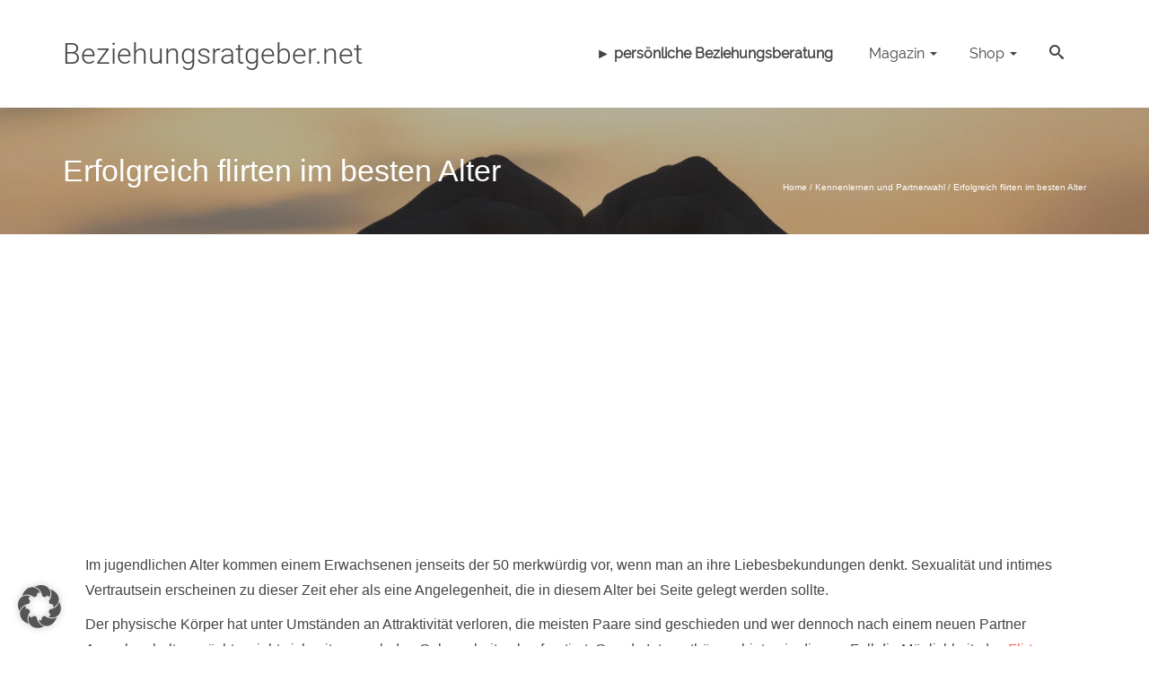

--- FILE ---
content_type: text/html; charset=UTF-8
request_url: https://www.beziehungsratgeber.net/kennenlernen/erfolgreich-flirten-im-besten-alter/
body_size: 27032
content:
<!DOCTYPE html>
<!--[if lt IE 7]>      <html class="no-js lt-ie9 lt-ie8 lt-ie7" lang="de" itemscope="itemscope" itemtype="http://schema.org/WebPage"> <![endif]-->
<!--[if IE 7]>         <html class="no-js lt-ie9 lt-ie8" lang="de" itemscope="itemscope" itemtype="http://schema.org/WebPage"> <![endif]-->
<!--[if IE 8]>         <html class="no-js lt-ie9" lang="de" itemscope="itemscope" itemtype="http://schema.org/WebPage"> <![endif]-->
<!--[if gt IE 8]><!--> <html class="no-js" lang="de" itemscope="itemscope" itemtype="http://schema.org/WebPage"> <!--<![endif]-->
<head><style>img.lazy{min-height:1px}</style><link href="https://www.beziehungsratgeber.net/wp-content/plugins/w3-total-cache/pub/js/lazyload.min.js" as="script">
	<meta charset="UTF-8">
	<link rel="profile" href="https://gmpg.org/xfn/11">
	<meta name="viewport" content="width=device-width, initial-scale=1.0">
	<meta http-equiv="X-UA-Compatible" content="IE=edge">
	<meta name='robots' content='index, follow, max-image-preview:large, max-snippet:-1, max-video-preview:-1' />

	<!-- This site is optimized with the Yoast SEO plugin v26.8 - https://yoast.com/product/yoast-seo-wordpress/ -->
	<title>Erfolgreich flirten im besten Alter - die besten Tipps ab 50</title>
	<meta name="description" content="Auch im höheren Alter ist das Flirten noch möglich. In diesem Artikel zeige ich Ihnen wie das Flirten im besten Alter jenseits der 50 noch gelingt." />
	<link rel="canonical" href="https://www.beziehungsratgeber.net/kennenlernen/erfolgreich-flirten-im-besten-alter/" />
	<meta property="og:locale" content="de_DE" />
	<meta property="og:type" content="article" />
	<meta property="og:title" content="Erfolgreich flirten im besten Alter - die besten Tipps ab 50" />
	<meta property="og:description" content="Auch im höheren Alter ist das Flirten noch möglich. In diesem Artikel zeige ich Ihnen wie das Flirten im besten Alter jenseits der 50 noch gelingt." />
	<meta property="og:url" content="https://www.beziehungsratgeber.net/kennenlernen/erfolgreich-flirten-im-besten-alter/" />
	<meta property="og:site_name" content="Beziehungsratgeber.net" />
	<meta property="article:publisher" content="https://www.facebook.com/pages/Beziehungsratgeber/482487308520687" />
	<meta property="article:published_time" content="2021-12-02T13:50:53+00:00" />
	<meta property="og:image" content="https://www.beziehungsratgeber.net/wp-content/uploads/2017/03/Erfolgreich-Flirten-im-besten-Alter-Tanzen.jpg" />
	<meta property="og:image:width" content="640" />
	<meta property="og:image:height" content="480" />
	<meta property="og:image:type" content="image/jpeg" />
	<meta name="author" content="cjfK9MtV" />
	<meta name="twitter:card" content="summary_large_image" />
	<meta name="twitter:creator" content="@beziehungsrat" />
	<meta name="twitter:site" content="@beziehungsrat" />
	<meta name="twitter:label1" content="Verfasst von" />
	<meta name="twitter:data1" content="cjfK9MtV" />
	<meta name="twitter:label2" content="Geschätzte Lesezeit" />
	<meta name="twitter:data2" content="4 Minuten" />
	<script type="application/ld+json" class="yoast-schema-graph">{"@context":"https://schema.org","@graph":[{"@type":"Article","@id":"https://www.beziehungsratgeber.net/kennenlernen/erfolgreich-flirten-im-besten-alter/#article","isPartOf":{"@id":"https://www.beziehungsratgeber.net/kennenlernen/erfolgreich-flirten-im-besten-alter/"},"author":{"name":"cjfK9MtV","@id":"https://www.beziehungsratgeber.net/#/schema/person/358981195fdbc3a8178338bd712e2841"},"headline":"Erfolgreich flirten im besten Alter","datePublished":"2021-12-02T13:50:53+00:00","mainEntityOfPage":{"@id":"https://www.beziehungsratgeber.net/kennenlernen/erfolgreich-flirten-im-besten-alter/"},"wordCount":843,"commentCount":0,"image":{"@id":"https://www.beziehungsratgeber.net/kennenlernen/erfolgreich-flirten-im-besten-alter/#primaryimage"},"thumbnailUrl":"https://www.beziehungsratgeber.net/wp-content/uploads/2017/03/Erfolgreich-Flirten-im-besten-Alter-Tanzen.jpg","articleSection":["Kennenlernen und Partnerwahl"],"inLanguage":"de","potentialAction":[{"@type":"CommentAction","name":"Comment","target":["https://www.beziehungsratgeber.net/kennenlernen/erfolgreich-flirten-im-besten-alter/#respond"]}]},{"@type":"WebPage","@id":"https://www.beziehungsratgeber.net/kennenlernen/erfolgreich-flirten-im-besten-alter/","url":"https://www.beziehungsratgeber.net/kennenlernen/erfolgreich-flirten-im-besten-alter/","name":"Erfolgreich flirten im besten Alter - die besten Tipps ab 50","isPartOf":{"@id":"https://www.beziehungsratgeber.net/#website"},"primaryImageOfPage":{"@id":"https://www.beziehungsratgeber.net/kennenlernen/erfolgreich-flirten-im-besten-alter/#primaryimage"},"image":{"@id":"https://www.beziehungsratgeber.net/kennenlernen/erfolgreich-flirten-im-besten-alter/#primaryimage"},"thumbnailUrl":"https://www.beziehungsratgeber.net/wp-content/uploads/2017/03/Erfolgreich-Flirten-im-besten-Alter-Tanzen.jpg","datePublished":"2021-12-02T13:50:53+00:00","author":{"@id":"https://www.beziehungsratgeber.net/#/schema/person/358981195fdbc3a8178338bd712e2841"},"description":"Auch im höheren Alter ist das Flirten noch möglich. In diesem Artikel zeige ich Ihnen wie das Flirten im besten Alter jenseits der 50 noch gelingt.","breadcrumb":{"@id":"https://www.beziehungsratgeber.net/kennenlernen/erfolgreich-flirten-im-besten-alter/#breadcrumb"},"inLanguage":"de","potentialAction":[{"@type":"ReadAction","target":["https://www.beziehungsratgeber.net/kennenlernen/erfolgreich-flirten-im-besten-alter/"]}]},{"@type":"ImageObject","inLanguage":"de","@id":"https://www.beziehungsratgeber.net/kennenlernen/erfolgreich-flirten-im-besten-alter/#primaryimage","url":"https://www.beziehungsratgeber.net/wp-content/uploads/2017/03/Erfolgreich-Flirten-im-besten-Alter-Tanzen.jpg","contentUrl":"https://www.beziehungsratgeber.net/wp-content/uploads/2017/03/Erfolgreich-Flirten-im-besten-Alter-Tanzen.jpg","width":640,"height":480,"caption":"Auch"},{"@type":"BreadcrumbList","@id":"https://www.beziehungsratgeber.net/kennenlernen/erfolgreich-flirten-im-besten-alter/#breadcrumb","itemListElement":[{"@type":"ListItem","position":1,"name":"Startseite","item":"https://www.beziehungsratgeber.net/"},{"@type":"ListItem","position":2,"name":"Erfolgreich flirten im besten Alter"}]},{"@type":"WebSite","@id":"https://www.beziehungsratgeber.net/#website","url":"https://www.beziehungsratgeber.net/","name":"Beziehungsratgeber.net","description":"Tipps &amp; Tricks rund um das Thema Beziehung","potentialAction":[{"@type":"SearchAction","target":{"@type":"EntryPoint","urlTemplate":"https://www.beziehungsratgeber.net/?s={search_term_string}"},"query-input":{"@type":"PropertyValueSpecification","valueRequired":true,"valueName":"search_term_string"}}],"inLanguage":"de"},{"@type":"Person","@id":"https://www.beziehungsratgeber.net/#/schema/person/358981195fdbc3a8178338bd712e2841","name":"cjfK9MtV"}]}</script>
	<!-- / Yoast SEO plugin. -->


<link rel='dns-prefetch' href='//www.digistore24-scripts.com' />
<link rel="alternate" type="application/rss+xml" title="Beziehungsratgeber.net &raquo; Feed" href="https://www.beziehungsratgeber.net/feed/" />
<link rel="alternate" type="application/rss+xml" title="Beziehungsratgeber.net &raquo; Kommentar-Feed" href="https://www.beziehungsratgeber.net/comments/feed/" />
<link rel="alternate" type="application/rss+xml" title="Beziehungsratgeber.net &raquo; Erfolgreich flirten im besten Alter-Kommentar-Feed" href="https://www.beziehungsratgeber.net/kennenlernen/erfolgreich-flirten-im-besten-alter/feed/" />
<link rel="alternate" title="oEmbed (JSON)" type="application/json+oembed" href="https://www.beziehungsratgeber.net/wp-json/oembed/1.0/embed?url=https%3A%2F%2Fwww.beziehungsratgeber.net%2Fkennenlernen%2Ferfolgreich-flirten-im-besten-alter%2F" />
<link rel="alternate" title="oEmbed (XML)" type="text/xml+oembed" href="https://www.beziehungsratgeber.net/wp-json/oembed/1.0/embed?url=https%3A%2F%2Fwww.beziehungsratgeber.net%2Fkennenlernen%2Ferfolgreich-flirten-im-besten-alter%2F&#038;format=xml" />
<style type="text/css" id="kt-local-fonts-css">@font-face{font-family:'Roboto';font-style:normal;font-weight:300;src:local('Roboto Light'),local('Roboto-Light'),url(https://www.beziehungsratgeber.net/wp-content/uploads/kadence-gfonts/roboto/Hgo13k-tfSpn0qi1SFdUffY6323mHUZFJMgTvxaG2iE.eot) format('embedded-opentype'),url(https://www.beziehungsratgeber.net/wp-content/uploads/kadence-gfonts/roboto/Hgo13k-tfSpn0qi1SFdUfaCWcynf_cDxXwCLxiixG1c.ttf) format('ttf'),url(https://www.beziehungsratgeber.net/wp-content/uploads/kadence-gfonts/roboto/Hgo13k-tfSpn0qi1SFdUfT8E0i7KZn-EPnyo3HZu7kw.woff) format('woff'),url(https://www.beziehungsratgeber.net/wp-content/uploads/kadence-gfonts/roboto/Hgo13k-tfSpn0qi1SFdUfVtXRa8TVwTICgirnJhmVJw.woff2) format('woff2');}@font-face{font-family:'Roboto';font-style:normal;font-weight:700;src:local('Roboto Bold'),local('Roboto-Bold'),url(https://www.beziehungsratgeber.net/wp-content/uploads/kadence-gfonts/roboto/d-6IYplOFocCacKzxwXSOPY6323mHUZFJMgTvxaG2iE.eot) format('embedded-opentype'),url(https://www.beziehungsratgeber.net/wp-content/uploads/kadence-gfonts/roboto/d-6IYplOFocCacKzxwXSOKCWcynf_cDxXwCLxiixG1c.ttf) format('ttf'),url(https://www.beziehungsratgeber.net/wp-content/uploads/kadence-gfonts/roboto/d-6IYplOFocCacKzxwXSOD8E0i7KZn-EPnyo3HZu7kw.woff) format('woff'),url(https://www.beziehungsratgeber.net/wp-content/uploads/kadence-gfonts/roboto/d-6IYplOFocCacKzxwXSOFtXRa8TVwTICgirnJhmVJw.woff2) format('woff2');}@font-face{font-family:'Raleway';font-style:normal;font-weight:400;src:local('Raleway'),local('Raleway-Regular'),url(https://www.beziehungsratgeber.net/wp-content/uploads/kadence-gfonts/raleway/JDau3G46nqY5-B-S9E_nwg.eot) format('embedded-opentype'),url(https://www.beziehungsratgeber.net/wp-content/uploads/kadence-gfonts/raleway/bIcY3_3JNqUVRAQQRNVteQ.ttf) format('ttf'),url(https://www.beziehungsratgeber.net/wp-content/uploads/kadence-gfonts/raleway/IczWvq5y_Cwwv_rBjOtT0w.woff) format('woff'),url(https://www.beziehungsratgeber.net/wp-content/uploads/kadence-gfonts/raleway/0dTEPzkLWceF7z0koJaX1A.woff2) format('woff2');}</style><!-- www.beziehungsratgeber.net is managing ads with Advanced Ads 2.0.16 – https://wpadvancedads.com/ --><script id="wer-ready">
			window.advanced_ads_ready=function(e,a){a=a||"complete";var d=function(e){return"interactive"===a?"loading"!==e:"complete"===e};d(document.readyState)?e():document.addEventListener("readystatechange",(function(a){d(a.target.readyState)&&e()}),{once:"interactive"===a})},window.advanced_ads_ready_queue=window.advanced_ads_ready_queue||[];		</script>
		<style id='wp-img-auto-sizes-contain-inline-css'>
img:is([sizes=auto i],[sizes^="auto," i]){contain-intrinsic-size:3000px 1500px}
/*# sourceURL=wp-img-auto-sizes-contain-inline-css */
</style>
<link rel='stylesheet' id='digistore-css' href='https://www.beziehungsratgeber.net/wp-content/plugins/digistore/digistore.css?ver=2e8fed854b19c6d65241509a46e50fd1' media='all' />
<link rel='stylesheet' id='wp-block-library-css' href='https://www.beziehungsratgeber.net/wp-includes/css/dist/block-library/style.min.css?ver=2e8fed854b19c6d65241509a46e50fd1' media='all' />
<style id='wp-block-library-inline-css'>
/*wp_block_styles_on_demand_placeholder:6975af8dd9d15*/
/*# sourceURL=wp-block-library-inline-css */
</style>
<style id='classic-theme-styles-inline-css'>
/*! This file is auto-generated */
.wp-block-button__link{color:#fff;background-color:#32373c;border-radius:9999px;box-shadow:none;text-decoration:none;padding:calc(.667em + 2px) calc(1.333em + 2px);font-size:1.125em}.wp-block-file__button{background:#32373c;color:#fff;text-decoration:none}
/*# sourceURL=/wp-includes/css/classic-themes.min.css */
</style>
<link rel='stylesheet' id='contact-form-7-css' href='https://www.beziehungsratgeber.net/wp-content/plugins/contact-form-7/includes/css/styles.css?ver=6.1.4' media='all' />
<link rel='stylesheet' id='toc-screen-css' href='https://www.beziehungsratgeber.net/wp-content/plugins/table-of-contents-plus/screen.min.css?ver=2411.1' media='all' />
<style id='toc-screen-inline-css'>
div#toc_container {width: 100%;}
/*# sourceURL=toc-screen-inline-css */
</style>
<style id='woocommerce-inline-inline-css'>
.woocommerce form .form-row .required { visibility: visible; }
/*# sourceURL=woocommerce-inline-inline-css */
</style>
<link rel='stylesheet' id='borlabs-cookie-custom-css' href='https://www.beziehungsratgeber.net/wp-content/cache/borlabs-cookie/1/borlabs-cookie-1-de.css?ver=3.3.20-61' media='all' />
<link rel='stylesheet' id='rpt-css' href='https://www.beziehungsratgeber.net/wp-content/plugins/dk-pricr-responsive-pricing-table/inc/css/rpt_style.min.css?ver=5.1.13' media='all' />
<link rel='stylesheet' id='pinnacle_theme-css' href='https://www.beziehungsratgeber.net/wp-content/themes/pinnacle_premium/assets/css/pinnacle.css?ver=2.5.9' media='all' />
<link rel='stylesheet' id='pinnacle_skin-css' href='https://www.beziehungsratgeber.net/wp-content/themes/pinnacle_premium/assets/css/skins/raspberry.css' media='all' />
<script src="https://www.beziehungsratgeber.net/wp-includes/js/jquery/jquery.min.js?ver=3.7.1" id="jquery-core-js"></script>
<script src="https://www.beziehungsratgeber.net/wp-includes/js/jquery/jquery-migrate.min.js?ver=3.4.1" id="jquery-migrate-js"></script>
<script src="https://www.beziehungsratgeber.net/wp-content/plugins/digistore/digistore.js?ver=2e8fed854b19c6d65241509a46e50fd1" id="digistore-wp-js"></script>
<script src="https://www.digistore24-scripts.com/service/digistore.js?ver=2.52wp" id="digistore-js"></script>
<script id="digistore-js-after">
window._ds24 = !window._ds24 ? {q:[],e:function(){}} : window._ds24;
            window._ds24.q.push(['digistorePromocode', {"product_id":"52367","affiliate_key":"aff","campaignkey_key":"cam"}]);
            window._ds24.e();
//# sourceURL=digistore-js-after
</script>
<script src="https://www.beziehungsratgeber.net/wp-content/plugins/woocommerce/assets/js/jquery-blockui/jquery.blockUI.min.js?ver=2.7.0-wc.10.4.3" id="wc-jquery-blockui-js" defer data-wp-strategy="defer"></script>
<script id="wc-add-to-cart-js-extra">
var wc_add_to_cart_params = {"ajax_url":"/wp-admin/admin-ajax.php","wc_ajax_url":"/?wc-ajax=%%endpoint%%","i18n_view_cart":"Warenkorb anzeigen","cart_url":"https://www.beziehungsratgeber.net","is_cart":"","cart_redirect_after_add":"no"};
//# sourceURL=wc-add-to-cart-js-extra
</script>
<script src="https://www.beziehungsratgeber.net/wp-content/plugins/woocommerce/assets/js/frontend/add-to-cart.min.js?ver=10.4.3" id="wc-add-to-cart-js" defer data-wp-strategy="defer"></script>
<script src="https://www.beziehungsratgeber.net/wp-content/plugins/woocommerce/assets/js/js-cookie/js.cookie.min.js?ver=2.1.4-wc.10.4.3" id="wc-js-cookie-js" defer data-wp-strategy="defer"></script>
<script id="woocommerce-js-extra">
var woocommerce_params = {"ajax_url":"/wp-admin/admin-ajax.php","wc_ajax_url":"/?wc-ajax=%%endpoint%%","i18n_password_show":"Passwort anzeigen","i18n_password_hide":"Passwort ausblenden"};
//# sourceURL=woocommerce-js-extra
</script>
<script src="https://www.beziehungsratgeber.net/wp-content/plugins/woocommerce/assets/js/frontend/woocommerce.min.js?ver=10.4.3" id="woocommerce-js" defer data-wp-strategy="defer"></script>
<script id="advanced-ads-advanced-js-js-extra">
var advads_options = {"blog_id":"1","privacy":{"enabled":true,"consent-method":"custom","custom-cookie-name":"borlabs-cookie","custom-cookie-value":"marketing","show-non-personalized-adsense":"on","state":"unknown"}};
//# sourceURL=advanced-ads-advanced-js-js-extra
</script>
<script src="https://www.beziehungsratgeber.net/wp-content/uploads/122/202/public/assets/js/379.js?ver=2.0.16" id="advanced-ads-advanced-js-js"></script>
<script id="advanced_ads_pro/visitor_conditions-js-extra">
var advanced_ads_pro_visitor_conditions = {"referrer_cookie_name":"advanced_ads_pro_visitor_referrer","referrer_exdays":"365","page_impr_cookie_name":"advanced_ads_page_impressions","page_impr_exdays":"3650"};
//# sourceURL=advanced_ads_pro%2Fvisitor_conditions-js-extra
</script>
<script src="https://www.beziehungsratgeber.net/wp-content/uploads/122/877/704/469/165/340.js?ver=3.0.4" id="advanced_ads_pro/visitor_conditions-js"></script>
<script data-no-optimize="1" data-no-minify="1" data-cfasync="false" data='nowprocket' src="https://www.beziehungsratgeber.net/wp-content/plugins/borlabs-cookie/assets/javascript/borlabs-cookie-tcf-stub.min.js?ver=3.3.20" id="borlabs-cookie-stub-js"></script>
<script data-no-optimize="1" data-no-minify="1" data-cfasync="false" data='nowprocket' src="https://www.beziehungsratgeber.net/wp-content/cache/borlabs-cookie/1/borlabs-cookie-config-de.json.js?ver=3.3.20-83" id="borlabs-cookie-config-js"></script>
<script data-no-optimize="1" data-no-minify="1" data-cfasync="false" data='nowprocket' src="https://www.beziehungsratgeber.net/wp-content/plugins/borlabs-cookie/assets/javascript/borlabs-cookie-prioritize.min.js?ver=3.3.20" id="borlabs-cookie-prioritize-js"></script>
<script src="https://www.beziehungsratgeber.net/wp-content/plugins/magic-action-box-pro/assets/js/actionbox-helper.js?ver=2.17.1" id="mab-actionbox-helper-js"></script>
<script src="https://www.beziehungsratgeber.net/wp-content/plugins/dk-pricr-responsive-pricing-table/inc/js/rpt.min.js?ver=5.1.13" id="rpt-js"></script>
<link rel="https://api.w.org/" href="https://www.beziehungsratgeber.net/wp-json/" /><link rel="alternate" title="JSON" type="application/json" href="https://www.beziehungsratgeber.net/wp-json/wp/v2/posts/2805" /><link rel="EditURI" type="application/rsd+xml" title="RSD" href="https://www.beziehungsratgeber.net/xmlrpc.php?rsd" />

<link rel='shortlink' href='https://www.beziehungsratgeber.net/?p=2805' />
<script type="text/javascript">
		var advadsCfpQueue = [];
		var advadsCfpAd = function( adID ){
			if ( 'undefined' == typeof advadsProCfp ) { advadsCfpQueue.push( adID ) } else { advadsProCfp.addElement( adID ) }
		};
		</script>
		<script type="text/javascript">var light_error = "The Image could not be loaded.", light_of = "%curr% of %total%", light_load = "Loading...";</script><style type="text/css" id="kt-custom-css">#kad-banner #topbar .topbarsociallinks li a {font-size:14px;}.headerclass {border-color:transparent;}.trans-header #pageheader {padding-top:120px;}.titleclass .header-color-overlay {opacity:0.4;}.headerfont, .tp-caption, .yith-wcan-list li, .yith-wcan .yith-wcan-reset-navigation, ul.yith-wcan-label li a, .product_item .price {font-family:Arial, Helvetica, sans-serif;} .topbarmenu ul li {font-family:Raleway;} #kadbreadcrumbs {font-family:Arial, Helvetica, sans-serif;}a:hover, .has-pinnacle-primary-light-color {color: #ff4444;} 
.kad-btn-primary:hover, .login .form-row .button:hover, #payment #place_order:hover, .yith-wcan .yith-wcan-reset-navigation:hover, .widget_shopping_cart_content .checkout:hover, .woocommerce-message .button:hover, #commentform .form-submit #submit:hover, .wpcf7 input.wpcf7-submit:hover, .widget_layered_nav_filters ul li a:hover, table.shop_table td.actions .checkout-button.button:hover, .product_item.hidetheaction:hover .add_to_cart_button, .kad-btn-primary:hover, input[type="submit"].button:hover, .single_add_to_cart_button:hover, .order-actions .button:hover, .woocommerce-message .button:hover,  #kad-top-cart-popup .buttons .button.checkout:hover, #kad-head-cart-popup .buttons .button.checkout:hover, #kad-mobile-menu-cart-popup .buttons .button.checkout:hover, #commentform .form-submit #submit:hover, .checkout-button:hover, #payment #place_order:hover, .widget_shopping_cart_content .checkout:hover, .cart-collaterals .shipping_calculator .button:hover, .yith-wcan .yith-wcan-reset-navigation:hover, .login .form-row .button:hover, .post-password-form input[type="submit"]:hover, table.shop_table td.actions .checkout-button.button:hover .widget_layered_nav ul li.chosen a:hover, .checkout-button:hover, .order-actions .button:hover, input[type="submit"].button:hover, .product_item.hidetheaction:hover .kad_add_to_cart, .product_item.hidetheaction:hover a.button, .post-password-form input[type="submit"]:hover, .return-to-shop a.wc-backward:hover, .has-pinnacle-primary-light-background-color {background: #ff4444;}.color_gray, .subhead, .subhead a, .posttags, .posttags a, .product_meta a, .postedinbottom a {color:#ff5757;}.single-post .single-article header h1.entry-title {display:none;}.titleclass {background:#ffffff;}.kt-home-call-to-action {padding:50px 0;}.kt-call-sitewide-to-action {padding:68px 0;}.home-message:hover {background-color:#ff5757; background-color: rgba(255, 87, 87, 0.6);}
nav.woocommerce-pagination ul li a:hover, .wp-pagenavi a:hover, .woocommerce-info, .panel-heading .accordion-toggle, .variations .kad_radio_variations label:hover, .variations .kad_radio_variations label.selectedValue,.variations .kad_radio_variations label:hover {border-color: #ff5757;}
a, .product_price ins .amount, .price ins .amount, .price ins, .color_primary, .postedinbottom a:hover, .footerclass a:hover, .posttags a:hover, .subhead a:hover, .nav-trigger-case:hover .kad-menu-name, .star-rating, .kad-btn-border-white:hover, .tp-caption .kad-btn-border-white:hover, .woocommerce-info:before, .nav-trigger-case:hover .kad-navbtn, #wp-calendar a, .widget_categories .widget-inner .cat-item a:hover, .widget_archive li a:hover, .widget_nav_menu li a:hover,.widget_recent_entries li a:hover, .widget_pages li a:hover, .product-categories li a:hover, .product-categories li a:hover, .has-pinnacle-primary-color {color: #ff5757;}
.widget_price_filter .ui-slider .ui-slider-handle, .kt-page-pagnation a:hover, .kt-page-pagnation > span, .product_item .kad_add_to_cart:hover, .product_item.hidetheaction:hover a.button:hover, .product_item a.button:hover, .product_item.hidetheaction:hover .kad_add_to_cart:hover, .kad-btn-primary, html .woocommerce-page .widget_layered_nav ul.yith-wcan-label li a:hover, html .woocommerce-page .widget_layered_nav ul.yith-wcan-label li.chosen a, nav.woocommerce-pagination ul li span.current, nav.woocommerce-pagination ul li a:hover, .woocommerce-message .button, .widget_layered_nav_filters ul li a, .widget_layered_nav ul li.chosen a, .wpcf7 input.wpcf7-submit, .yith-wcan .yith-wcan-reset-navigation, .panel-heading .accordion-toggle, .nav-tabs li.active, .menu-cart-btn .kt-cart-total, .form-search .search-icon, .product_item .add_to_cart_button:hover, div.product .woocommerce-tabs ul.tabs li.active, #containerfooter .menu li a:hover, .bg_primary, p.demo_store, #commentform .form-submit #submit, .kad-hover-bg-primary:hover, .widget_shopping_cart_content .checkout, .product_item.hidetheaction:hover .add_to_cart_button:hover, .productnav a:hover, .kad-btn-primary, .single_add_to_cart_button, #commentform .form-submit #submit, #payment #place_order, .yith-wcan .yith-wcan-reset-navigation, .checkout-button, .widget_shopping_cart_content .checkout, .cart-collaterals .shipping_calculator .button, .login .form-row .button, .order-actions .button, input[type="submit"].button, .post-password-form input[type="submit"], #kad-top-cart-popup .button.checkout, #kad-head-cart-popup .button.checkout, #kad-mobile-menu-cart-popup .button.checkout, table.shop_table td.actions .checkout-button.button, .select2-container .select2-choice .select2-arrow, .woocommerce span.onsale, span.onsale, .woocommerce #carouselcontainer span.onsale, #filters li a.selected, #filters li a:hover, .p_primarystyle .portfolio-hoverover, .woocommerce-message, .woocommerce-error, a.added_to_cart:hover, .cart-collaterals .cart_totals tr.order-total, .cart-collaterals .shipping_calculator h2 a:hover, .top-menu-cart-btn .kt-cart-total, #topbar ul.sf-menu li a:hover, .topbarmenu ul.sf-menu li.sf-dropdown:hover, .topbarsociallinks li a:hover, #topbar .nav-trigger-case .kad-navbtn:hover, .top-menu-search-btn:hover, .top-search-btn.collapsed:hover, .top-menu-cart-btn:hover, .top-cart-btn.collapsed:hover, .wp-pagenavi .current, .wp-pagenavi a:hover, .login .form-row .button, .post-password-form input[type="submit"], .kad-post-navigation .kad-previous-link a:hover span, .kad-post-navigation .kad-next-link a:hover span, .select2-results .select2-highlighted, .variations .kad_radio_variations label.selectedValue, #payment #place_order, .checkout-button, input[type="submit"].button, .order-actions .button, .productnav a:hover, #nav-main ul.sf-menu ul li a:hover, #nav-main ul.sf-menu ul li.current-menu-item a, .woocommerce-checkout .chosen-container .chosen-results li.highlighted, .return-to-shop a.wc-backward, .home-iconmenu .home-icon-item:hover i, .home-iconmenu .home-icon-item:hover h4:after, .home-iconmenu .home-icon-item:hover .kad-btn-primary, .image_menu_hover_class, .kad-icon-box:hover h4:after, .kad-icon-box:hover h3:after, .kad-icon-box:hover i, .kad-icon-box:hover .kad-btn-primary, .select2-container--default .select2-selection--single .select2-selection__arrow, .select2-container--default .select2-results__option--highlighted[aria-selected], .has-pinnacle-primary-background-color {background: #ff5757;}.page-header {text-align: left;}@media (max-width: 992px){#kadbreadcrumbs {text-align: left;}}.product_item .product_details h5 {min-height:50px;}@media (max-width: 767px) {#topbar{display:none; height: 0px !important;}}.kad-hidepostauthortop, .postauthortop {display:none;}.postcommentscount {display:none;}.postdate, .kad-hidedate, .postdatetooltip{display:none;}.none-trans-header .nav-trigger-case.collapsed .kad-navbtn, .is-sticky .nav-trigger-case.collapsed .kad-navbtn {color:#444444;}.kad-header-style-basic #nav-main ul.sf-menu > li > a, .kad-header-style-basic #kad-shrinkheader #mobile-nav-trigger a {line-height:120px; }/*Löst Problem mit Überbreite von Landinpages auf mobilen Endgeräten*/
.siteorigin-panels-stretch .pinnacle_split_content_widget >div {
padding: 0 15px;
}

/*Löst Problem mit Überbreite von Landinpages auf mobilen Endgeräten NEU*/
@media (max-width: 992px){
.page #respond.comment-respond {
padding: 0 15px;
}
}


/* CSS Eigenschaften für die Kennzeichnung der Werbe-Labels ("Anzeige")*/

.wer {
    line-height: 1em;
    font-size: 9px;
    border-radius: 30px;
    padding: 1px 3px 0 2px;
    color: #ccc;
    border: 0px solid #bfbfbf;
  	text-decoration: none;
}
.wer-adlabel {
    line-height: 1em;
    font-size: 9px;
    border-radius: 30px;
    padding: 1px 3px 0 2px;
    color: #ccc;
    border: 0px solid #bfbfbf;
  	text-decoration: none;
}
</style><!-- Google tag (gtag.js) -->
<script data-borlabs-cookie-script-blocker-id='google-analytics-four' type='text/template' data-borlabs-cookie-script-blocker-src="https://www.googletagmanager.com/gtag/js?id=G-0FCV2BBRTG"></script>
<script>
  window.dataLayer = window.dataLayer || [];
  function gtag(){dataLayer.push(arguments);}
  gtag('js', new Date());

  gtag('config', 'G-0FCV2BBRTG');
</script>	<noscript><style>.woocommerce-product-gallery{ opacity: 1 !important; }</style></noscript>
	<!--[if lt IE 9]>
<script src="https://www.beziehungsratgeber.net/wp-content/themes/pinnacle_premium/assets/js/vendor/respond.min.js"></script>
<![endif]-->
<script>(adsbygoogle=window.adsbygoogle||[]).requestNonPersonalizedAds=1;( window.advanced_ads_ready || jQuery( document ).ready ).call( null, function() {
					var state = ( advads.privacy ) ? advads.privacy.get_state() : "";
					var use_npa = ( state === "unknown" ) ? 1 : 0;
					(adsbygoogle=window.adsbygoogle||[]).requestNonPersonalizedAds=use_npa;
				} )</script>	<script>
		(function () {
			var scriptDone = false;
			document.addEventListener('advanced_ads_privacy', function (event) {
				if (
					(event.detail.state !== 'accepted' && event.detail.state !== 'not_needed' && !advads.privacy.is_adsense_npa_enabled())
					|| scriptDone
				) {
					return;
				}
				// google adsense script can only be added once.
				scriptDone = true;

				var script = document.createElement('script'),
					first = document.getElementsByTagName('script')[0];

				script.async = true;
				script.crossOrigin = 'anonymous';
				script.src = 'https://pagead2.googlesyndication.com/pagead/js/adsbygoogle.js?client=ca-pub-8393092273515010';
				
				first.parentNode.insertBefore(script, first);
			});
		})();
	</script>
	<link rel="icon" href="https://www.beziehungsratgeber.net/wp-content/uploads/2018/04/cropped-Herz-Beziehungsratgeber-32x32.png" sizes="32x32" />
<link rel="icon" href="https://www.beziehungsratgeber.net/wp-content/uploads/2018/04/cropped-Herz-Beziehungsratgeber-192x192.png" sizes="192x192" />
<link rel="apple-touch-icon" href="https://www.beziehungsratgeber.net/wp-content/uploads/2018/04/cropped-Herz-Beziehungsratgeber-180x180.png" />
<meta name="msapplication-TileImage" content="https://www.beziehungsratgeber.net/wp-content/uploads/2018/04/cropped-Herz-Beziehungsratgeber-270x270.png" />
		<style id="wp-custom-css">
			/*
Hier kannst du dein eigenes CSS einfügen.

Klicke auf das Hilfe-Symbol oben, um mehr zu lernen.
*/

h3.widget-title {
    color: #fff;
}


.page-header {
    opacity: 1 !important;
}


img,
iframe {
  max-width: 100%;
}



#framebox {
    background-color: #fff;
    border: 3px #ff5757 solid;
    padding: 20px;
}




/*
VSL Button
*/
.myButton {
	-moz-box-shadow: 0px 1px 0px 0px #fff6af;
	-webkit-box-shadow: 0px 1px 0px 0px #fff6af;
	box-shadow: 0px 1px 0px 0px #fff6af;
	background:-webkit-gradient(linear, left top, left bottom, color-stop(0.05, #ffec64), color-stop(1, #ffab23));
	background:-moz-linear-gradient(top, #ffec64 5%, #ffab23 100%);
	background:-webkit-linear-gradient(top, #ffec64 5%, #ffab23 100%);
	background:-o-linear-gradient(top, #ffec64 5%, #ffab23 100%);
	background:-ms-linear-gradient(top, #ffec64 5%, #ffab23 100%);
	background:linear-gradient(to bottom, #ffec64 5%, #ffab23 100%);
	filter:progid:DXImageTransform.Microsoft.gradient(startColorstr='#ffec64', endColorstr='#ffab23',GradientType=0);
	background-color:#ffec64;
	-moz-border-radius:6px;
	-webkit-border-radius:6px;
	border-radius:6px;
	border:1px solid #ffaa22;
	display:inline-block;
	cursor:pointer;
	color:#333333;
	font-family:Arial;
	font-size:20px;
	font-weight:bold;
	padding:16px 76px;
	text-decoration:none;
	text-shadow:0px 1px 0px #ffee66;
}
.myButton:hover {
	background:-webkit-gradient(linear, left top, left bottom, color-stop(0.05, #ffab23), color-stop(1, #ffec64));
	background:-moz-linear-gradient(top, #ffab23 5%, #ffec64 100%);
	background:-webkit-linear-gradient(top, #ffab23 5%, #ffec64 100%);
	background:-o-linear-gradient(top, #ffab23 5%, #ffec64 100%);
	background:-ms-linear-gradient(top, #ffab23 5%, #ffec64 100%);
	background:linear-gradient(to bottom, #ffab23 5%, #ffec64 100%);
	filter:progid:DXImageTransform.Microsoft.gradient(startColorstr='#ffab23', endColorstr='#ffec64',GradientType=0);
	background-color:#ffab23;
}
.myButton:active {
	position:relative;
	top:1px;
}

/*
Popup
*/
.tnp-subscription input.tnp-submit {
    background-color: #ff5757;
    color: #fff;
    width: auto;
    height: auto;
    margin: 0;
}		</style>
		<style type="text/css" title="dynamic-css" class="options-output">.kad-primary-nav ul.sf-menu a,.nav-trigger-case.collapsed .kad-navbtn{color:#ffffff;}.sticky-wrapper #logo a.brand, .trans-header #logo a.brand{color:#ffffff;}.is-sticky header #logo a.brand,.logofont,.none-trans-header header #logo a.brand,header #logo a.brand{font-family:Roboto;font-weight:300;font-style:normal;color:#444444;font-size:32px;}.titleclass{background-color:#ffffff;background-repeat:no-repeat;background-size:cover;background-attachment:fixed;background-position:center center;background-image:url('https://www.beziehungsratgeber.net/wp-content/uploads/2018/04/Herz.jpg');}.titleclass .header-color-overlay{background:#444444;}.titleclass h1{color:#ffffff;}.titleclass .subtitle{color:#ffffff;}.kad-call-sitewide-title-case h2.kad-call-title{color:#ffffff;}.kt-call-sitewide-to-action{background-color:#444444;background-size:cover;background-position:center center;background-image:url('https://www.beziehungsratgeber.net/wp-content/uploads/2018/05/Wie-verfuehre-ich-einen-Mann-1.jpg');}.kad-call-title-case .kad-call-title{color:#ffffff;}.kt-home-call-to-action{background-size:cover;background-attachment:fixed;background-position:center center;background-image:url('https://www.beziehungsratgeber.net/wp-content/uploads/2015/10/Partner-finden.jpg');}.product_item .product_details h5, .product-category.grid_item a h5{font-family:Roboto;line-height:20px;font-weight:700;font-style:normal;font-size:15px;}.contentclass{background-color:#ffffff;}.postclass{background-color:#ffffff;}body{background-color:#ffffff;}h1{font-family:Arial, Helvetica, sans-serif;line-height:50px;font-weight:normal;font-style:normal;font-size:34px;}h2{font-family:Arial, Helvetica, sans-serif;line-height:40px;font-weight:400;font-style:normal;font-size:28px;}h3{font-family:Arial, Helvetica, sans-serif;line-height:40px;font-weight:400;font-style:normal;font-size:24px;}h4{font-family:Arial, Helvetica, sans-serif;line-height:34px;font-weight:400;font-style:normal;font-size:22px;}h5{font-family:Arial, Helvetica, sans-serif;line-height:26px;font-weight:400;font-style:normal;font-size:18px;}.subtitle{font-family:Arial, Helvetica, sans-serif;line-height:22px;font-weight:400;font-style:normal;font-size:16px;}body{font-family:Arial, Helvetica, sans-serif;line-height:28px;font-weight:400;font-style:normal;color:#444444;font-size:16px;}.is-sticky .kad-primary-nav ul.sf-menu a, ul.sf-menu a, .none-trans-header .kad-primary-nav ul.sf-menu a{font-family:Raleway;font-weight:400;font-style:normal;color:#444444;font-size:16px;}.kad-header-style-basic .kad-primary-nav ul.sf-menu ul li a{font-size:13px;}.kad-nav-inner .kad-mnav, .kad-mobile-nav .kad-nav-inner li a, .kad-mobile-nav .kad-nav-inner li .kad-submenu-accordion{font-family:Raleway;line-height:20px;font-weight:400;font-style:normal;font-size:16px;}#topbar ul.sf-menu > li > a, #topbar .top-menu-cart-btn, #topbar .top-menu-search-btn, #topbar .nav-trigger-case .kad-navbtn, #topbar .topbarsociallinks li a{font-family:Raleway;font-weight:400;font-style:normal;font-size:11px;}</style></head>
<body class="wp-singular post-template-default single single-post postid-2805 single-format-standard wp-theme-pinnacle_premium theme-pinnacle_premium woocommerce-no-js wide none-trans-header stickyheader kt-woo-spinners not_ie erfolgreich-flirten-im-besten-alter aa-prefix-wer-" data-smooth-scrolling="0" data-smooth-scrolling-hide="0" data-jsselect="1" data-animate="1" data-sticky="1">
<div id="wrapper" class="container">
  <!--[if lt IE 8]>
	<div class="alert alert-warning">
		You are using an <strong>outdated</strong> browser. Please <a href="http://browsehappy.com/">upgrade your browser</a> to improve your experience.	</div>
  <![endif]-->
	<header id="kad-banner" class="banner headerclass kad-header-style-basic " data-header-shrink="0" data-mobile-sticky="0" data-pageheaderbg="0" data-header-base-height="120">
  <div id="kad-shrinkheader" class="container" style="height:120px; line-height:120px;">
    <div class="row">
          <div class="col-md-4 col-sm-8 col-ss-10 clearfix kad-header-left">
            <div id="logo" class="logocase">
              <a class="brand logofont" style="height:120px; line-height:120px; display:block;" href="https://www.beziehungsratgeber.net/">
                       Beziehungsratgeber.net              </a>
           </div> <!-- Close #logo -->
       </div><!-- close col -->
       <div class="col-md-8 col-sm-4 col-ss-2 kad-header-right">
                                <nav id="nav-main" class="clearfix kad-primary-nav">
              <ul id="menu-menu-1" class="sf-menu"><li  class="menu-%e2%96%ba-persoenliche-beziehungsberatung menu-item-2865 menu-item"><a href="https://www.beziehungsratgeber.net/shop/beziehungsberatung/"><span><strong> ► persönliche Beziehungsberatung</strong></span></a></li>
<li  class="menu-magazin sf-dropdown menu-item-3001 menu-item"><a href="https://www.beziehungsratgeber.net/"><span>Magazin</span></a>
<ul class="sub-menu sf-dropdown-menu dropdown">
	<li  class="menu-beziehung-aufbauen-und-aufbauphase menu-item-6292 menu-item"><a href="https://www.beziehungsratgeber.net/beziehung-aufbauen/"><span>Beziehung aufbauen und Aufbauphase</span></a></li>
	<li  class="menu-beziehungsprobleme-und-krisenphase menu-item-6293 menu-item"><a href="https://www.beziehungsratgeber.net/beziehungsprobleme/"><span>Beziehungsprobleme und Krisenphase</span></a></li>
	<li  class="menu-beziehungstipps-in-der-bestandsphase menu-item-6294 menu-item"><a href="https://www.beziehungsratgeber.net/beziehungstipps/"><span>Beziehungstipps in der Bestandsphase</span></a></li>
	<li  class="menu-kennenlernen-und-partnerwahl current-post-ancestor current-menu-parent current-post-parent menu-item-6295 menu-item"><a href="https://www.beziehungsratgeber.net/kennenlernen/"><span>Kennenlernen und Partnerwahl</span></a></li>
	<li  class="menu-singleboersen menu-item-6296 menu-item"><a href="https://www.beziehungsratgeber.net/singleboersen/"><span>Singlebörsen</span></a></li>
	<li  class="menu-trennung-und-aufloesungsphase menu-item-6297 menu-item"><a href="https://www.beziehungsratgeber.net/trennung/"><span>Trennung und Auflösungsphase</span></a></li>
	<li  class="menu-erobern-sie-das-herz-eines-mannes-durch-1-seltsamen-alten-trick menu-item-7057 menu-item"><a href="https://www.beziehungsratgeber.net/erobern-sie-das-herz-eines-mannes-durch-1-seltsamen-alten-tipp/"><span>Erobern Sie das Herz eines Mannes durch 1 seltsamen alten Trick</span></a></li>
</ul>
</li>
<li  class="menu-shop sf-dropdown menu-item-2650 menu-item"><a href="https://www.beziehungsratgeber.net/shop/"><span>Shop</span></a>
<ul class="sub-menu sf-dropdown-menu dropdown">
	<li  class="menu-bestandsphase-beziehungstipps sf-dropdown-submenu menu-item-9048 menu-item"><a href="#"><span>Bestandsphase &#038; Beziehungstipps</span></a>
	<ul class="sub-menu sf-dropdown-menu dropdown">
		<li  class="menu-100-tipps-fuer-die-ehe-ratschlaege-fuer-eine-glueckliche-partnerschaft menu-item-9038 menu-item"><a href="https://www.beziehungsratgeber.net/shop/100-tipps-fuer-die-ehe/"><span>100 Tipps für die Ehe: Ratschläge für eine glückliche Partnerschaft</span></a></li>
		<li  class="menu-8-erfolgs-bausteine-fuer-eine-glueckliche-partnerschaft menu-item-3162 menu-item"><a href="https://www.beziehungsratgeber.net/shop/8-erfolgs-bausteine-fuer-eine-glueckliche-partnerschaft/"><span>8 Erfolgs-Bausteine für eine glückliche Partnerschaft</span></a></li>
		<li  class="menu-beziehungstipps-fuer-frauen menu-item-3005 menu-item"><a href="https://www.beziehungsratgeber.net/shop/beziehungstipps-fuer-frauen/"><span>Beziehungstipps für Frauen</span></a></li>
		<li  class="menu-glueckliche-beziehung-fuer-anfaenger-100-tipps menu-item-9039 menu-item"><a href="https://www.beziehungsratgeber.net/shop/glueckliche-beziehung-fuer-anfaenger/"><span>Glückliche Beziehung für Anfänger: 100 Tipps</span></a></li>
		<li  class="menu-kommunikation-in-der-beziehung-verbessern menu-item-9044 menu-item"><a href="https://www.beziehungsratgeber.net/shop/ommunikation-in-der-beziehung-verbessern/"><span>Kommunikation in der Beziehung verbessern</span></a></li>
	</ul>
</li>
	<li  class="menu-beziehungsprobleme sf-dropdown-submenu menu-item-9047 menu-item"><a href="#"><span>Beziehungsprobleme</span></a>
	<ul class="sub-menu sf-dropdown-menu dropdown">
		<li  class="menu-bindungsangst-ueberwinden menu-item-3157 menu-item"><a href="https://www.beziehungsratgeber.net/shop/bindungsangst-ueberwinden/"><span>Bindungsangst überwinden</span></a></li>
		<li  class="menu-beziehungsprobleme-loesen menu-item-3003 menu-item"><a href="https://www.beziehungsratgeber.net/shop/beziehungsprobleme-loesen/"><span>Beziehungsprobleme lösen</span></a></li>
		<li  class="menu-gefuehlschaos-herzenswirrwarr menu-item-9042 menu-item"><a href="https://www.beziehungsratgeber.net/shop/gefuehlschaos-herzenswirrwarr/"><span>GEFÜHLSCHAOS &#038; HERZENSWIRRWARR</span></a></li>
		<li  class="menu-liebe-im-sturm-wie-sie-ihre-beziehung-retten menu-item-9043 menu-item"><a href="https://www.beziehungsratgeber.net/shop/liebe-im-sturm/"><span>Liebe im Sturm: Wie Sie Ihre Beziehung retten</span></a></li>
	</ul>
</li>
	<li  class="menu-trennung sf-dropdown-submenu menu-item-9046 menu-item"><a href="#"><span>Trennung</span></a>
	<ul class="sub-menu sf-dropdown-menu dropdown">
		<li  class="menu-loslassen-nach-trennung-loslassen-und-neu-aufbluehen menu-item-9041 menu-item"><a href="https://www.beziehungsratgeber.net/shop/loslassen-nach-trennung/"><span>Loslassen nach Trennung: Loslassen und neu aufblühen</span></a></li>
		<li  class="menu-trennung-verarbeiten menu-item-3002 menu-item"><a href="https://www.beziehungsratgeber.net/shop/trennung-verarbeiten/"><span>Trennung verarbeiten</span></a></li>
	</ul>
</li>
	<li  class="menu-kennenlernen-beziehung-aufbauen sf-dropdown-submenu menu-item-9049 menu-item"><a href="#"><span>Kennenlernen &#038; Beziehung aufbauen</span></a>
	<ul class="sub-menu sf-dropdown-menu dropdown">
		<li  class="menu-beziehungsfaehig-werden-99-tipps-zur-beziehungsfaehigkeit menu-item-9040 menu-item"><a href="https://www.beziehungsratgeber.net/shop/beziehungsfaehig-werden/"><span>Beziehungsfähig werden: 99 Tipps zur Beziehungsfähigkeit</span></a></li>
		<li  class="menu-das-herz-eines-mannes-erobern menu-item-3009 menu-item"><a href="https://www.beziehungsratgeber.net/shop/beziehungsratgeber-buch/"><span>Das Herz eines Mannes erobern</span></a></li>
		<li  class="menu-das-herz-eines-mannes-erobern-hoerbuch menu-item-3725 menu-item"><a href="https://www.beziehungsratgeber.net/shop/das-herz-eines-mannes-erobern-hoerbuch/"><span>Das Herz eines Mannes erobern [Hörbuch]</span></a></li>
		<li  class="menu-erstes-date-perfekt-vorbereitet-ins-erste-treffen menu-item-3004 menu-item"><a href="https://www.beziehungsratgeber.net/shop/erstes-date/"><span>Erstes Date: Perfekt vorbereitet ins erste Treffen</span></a></li>
		<li  class="menu-den-richtigen-partner-finden-24-strategien-und-tipps menu-item-9036 menu-item"><a href="https://www.beziehungsratgeber.net/shop/den-richtigen-partner-finden/"><span>Den richtigen Partner finden: 24 Strategien und Tipps</span></a></li>
		<li  class="menu-vertrauen-aufbauen-und-wiedergewinnen menu-item-3007 menu-item"><a href="https://www.beziehungsratgeber.net/shop/vertrauen-aufbauen-und-wiedergewinnen/"><span>Vertrauen aufbauen und wiedergewinnen</span></a></li>
		<li  class="menu-wie-finde-ich-einen-mann-fuers-leben menu-item-3006 menu-item"><a href="https://www.beziehungsratgeber.net/shop/wie-finde-ich-einen-mann-fuers-leben/"><span>Wie finde ich einen Mann fürs Leben?</span></a></li>
		<li  class="menu-liebesbeweise-fuer-sie-100-kreative-ideen-die-ihr-herz-erobern menu-item-9037 menu-item"><a href="https://www.beziehungsratgeber.net/shop/liebesbeweise-fuer-sie/"><span>Liebesbeweise für sie: 100 Kreative Ideen, die ihr Herz erobern</span></a></li>
	</ul>
</li>
	<li  class="menu-das-grosse-e-book-beziehungspaket menu-item-3008 menu-item"><a href="https://www.beziehungsratgeber.net/shop/e-book-paket/"><span>Das große E-Book Beziehungspaket</span></a></li>
</ul>
</li>
                  <li class="menu-search-icon-kt panel"><a class="menu-search-btn collapsed" data-toggle="collapse" data-parent="#menu-main-menu" data-target="#kad-menu-search-popup"><i class="kt-icon-search4"></i></a>
        <div id="kad-menu-search-popup" class="collapse">
                      <form role="search" method="get" class="form-search" action="https://www.beziehungsratgeber.net/">
  <label>
  	<span class="screen-reader-text">Suche nach:</span>
  	<input type="text" value="" name="s" class="search-query" placeholder="Suche">
  </label>
  <button type="submit" class="search-icon"><i class="kt-icon-search4"></i></button>
</form>                  </div>
      </li>
       </ul>              </nav> 
            <div id="mobile-nav-trigger" class="nav-trigger">
              <a class="nav-trigger-case collapsed" data-toggle="collapse" rel="nofollow" data-target=".mobile_menu_collapse">
                <div class="kad-navbtn mobileclass clearfix"><i class="kt-icon-menu3"></i></div>
              </a>
            </div>
                              </div> <!-- Close col -->       
    </div> <!-- Close Row -->
  </div> <!-- Close Container -->
    <div class="container mobile-nav-container">
            <div id="kad-mobile-nav" class="kad-mobile-nav">
              <div class="kad-nav-inner mobileclass">
                <div id="mobile_menu_collapse" class="kad-nav-collapse collapse mobile_menu_collapse">
                                  <form role="search" method="get" class="form-search" action="https://www.beziehungsratgeber.net/">
  <label>
  	<span class="screen-reader-text">Suche nach:</span>
  	<input type="text" value="" name="s" class="search-query" placeholder="Suche">
  </label>
  <button type="submit" class="search-icon"><i class="kt-icon-search4"></i></button>
</form><ul id="menu-menu-2" class="kad-mnav"><li  class="menu-%e2%96%ba-persoenliche-beziehungsberatung menu-item-2865 menu-item"><a href="https://www.beziehungsratgeber.net/shop/beziehungsberatung/"><span><strong> ► persönliche Beziehungsberatung</strong></span></a></li>
<li  class="menu-magazin sf-dropdown menu-item-3001 menu-item"><a href="https://www.beziehungsratgeber.net/"><span>Magazin</span></a>
<ul class="sub-menu sf-dropdown-menu dropdown">
	<li  class="menu-beziehung-aufbauen-und-aufbauphase menu-item-6292 menu-item"><a href="https://www.beziehungsratgeber.net/beziehung-aufbauen/"><span>Beziehung aufbauen und Aufbauphase</span></a></li>
	<li  class="menu-beziehungsprobleme-und-krisenphase menu-item-6293 menu-item"><a href="https://www.beziehungsratgeber.net/beziehungsprobleme/"><span>Beziehungsprobleme und Krisenphase</span></a></li>
	<li  class="menu-beziehungstipps-in-der-bestandsphase menu-item-6294 menu-item"><a href="https://www.beziehungsratgeber.net/beziehungstipps/"><span>Beziehungstipps in der Bestandsphase</span></a></li>
	<li  class="menu-kennenlernen-und-partnerwahl current-post-ancestor current-menu-parent current-post-parent menu-item-6295 menu-item"><a href="https://www.beziehungsratgeber.net/kennenlernen/"><span>Kennenlernen und Partnerwahl</span></a></li>
	<li  class="menu-singleboersen menu-item-6296 menu-item"><a href="https://www.beziehungsratgeber.net/singleboersen/"><span>Singlebörsen</span></a></li>
	<li  class="menu-trennung-und-aufloesungsphase menu-item-6297 menu-item"><a href="https://www.beziehungsratgeber.net/trennung/"><span>Trennung und Auflösungsphase</span></a></li>
	<li  class="menu-erobern-sie-das-herz-eines-mannes-durch-1-seltsamen-alten-trick menu-item-7057 menu-item"><a href="https://www.beziehungsratgeber.net/erobern-sie-das-herz-eines-mannes-durch-1-seltsamen-alten-tipp/"><span>Erobern Sie das Herz eines Mannes durch 1 seltsamen alten Trick</span></a></li>
</ul>
</li>
<li  class="menu-shop sf-dropdown menu-item-2650 menu-item"><a href="https://www.beziehungsratgeber.net/shop/"><span>Shop</span></a>
<ul class="sub-menu sf-dropdown-menu dropdown">
	<li  class="menu-bestandsphase-beziehungstipps sf-dropdown-submenu menu-item-9048 menu-item"><a href="#"><span>Bestandsphase &#038; Beziehungstipps</span></a>
	<ul class="sub-menu sf-dropdown-menu dropdown">
		<li  class="menu-100-tipps-fuer-die-ehe-ratschlaege-fuer-eine-glueckliche-partnerschaft menu-item-9038 menu-item"><a href="https://www.beziehungsratgeber.net/shop/100-tipps-fuer-die-ehe/"><span>100 Tipps für die Ehe: Ratschläge für eine glückliche Partnerschaft</span></a></li>
		<li  class="menu-8-erfolgs-bausteine-fuer-eine-glueckliche-partnerschaft menu-item-3162 menu-item"><a href="https://www.beziehungsratgeber.net/shop/8-erfolgs-bausteine-fuer-eine-glueckliche-partnerschaft/"><span>8 Erfolgs-Bausteine für eine glückliche Partnerschaft</span></a></li>
		<li  class="menu-beziehungstipps-fuer-frauen menu-item-3005 menu-item"><a href="https://www.beziehungsratgeber.net/shop/beziehungstipps-fuer-frauen/"><span>Beziehungstipps für Frauen</span></a></li>
		<li  class="menu-glueckliche-beziehung-fuer-anfaenger-100-tipps menu-item-9039 menu-item"><a href="https://www.beziehungsratgeber.net/shop/glueckliche-beziehung-fuer-anfaenger/"><span>Glückliche Beziehung für Anfänger: 100 Tipps</span></a></li>
		<li  class="menu-kommunikation-in-der-beziehung-verbessern menu-item-9044 menu-item"><a href="https://www.beziehungsratgeber.net/shop/ommunikation-in-der-beziehung-verbessern/"><span>Kommunikation in der Beziehung verbessern</span></a></li>
	</ul>
</li>
	<li  class="menu-beziehungsprobleme sf-dropdown-submenu menu-item-9047 menu-item"><a href="#"><span>Beziehungsprobleme</span></a>
	<ul class="sub-menu sf-dropdown-menu dropdown">
		<li  class="menu-bindungsangst-ueberwinden menu-item-3157 menu-item"><a href="https://www.beziehungsratgeber.net/shop/bindungsangst-ueberwinden/"><span>Bindungsangst überwinden</span></a></li>
		<li  class="menu-beziehungsprobleme-loesen menu-item-3003 menu-item"><a href="https://www.beziehungsratgeber.net/shop/beziehungsprobleme-loesen/"><span>Beziehungsprobleme lösen</span></a></li>
		<li  class="menu-gefuehlschaos-herzenswirrwarr menu-item-9042 menu-item"><a href="https://www.beziehungsratgeber.net/shop/gefuehlschaos-herzenswirrwarr/"><span>GEFÜHLSCHAOS &#038; HERZENSWIRRWARR</span></a></li>
		<li  class="menu-liebe-im-sturm-wie-sie-ihre-beziehung-retten menu-item-9043 menu-item"><a href="https://www.beziehungsratgeber.net/shop/liebe-im-sturm/"><span>Liebe im Sturm: Wie Sie Ihre Beziehung retten</span></a></li>
	</ul>
</li>
	<li  class="menu-trennung sf-dropdown-submenu menu-item-9046 menu-item"><a href="#"><span>Trennung</span></a>
	<ul class="sub-menu sf-dropdown-menu dropdown">
		<li  class="menu-loslassen-nach-trennung-loslassen-und-neu-aufbluehen menu-item-9041 menu-item"><a href="https://www.beziehungsratgeber.net/shop/loslassen-nach-trennung/"><span>Loslassen nach Trennung: Loslassen und neu aufblühen</span></a></li>
		<li  class="menu-trennung-verarbeiten menu-item-3002 menu-item"><a href="https://www.beziehungsratgeber.net/shop/trennung-verarbeiten/"><span>Trennung verarbeiten</span></a></li>
	</ul>
</li>
	<li  class="menu-kennenlernen-beziehung-aufbauen sf-dropdown-submenu menu-item-9049 menu-item"><a href="#"><span>Kennenlernen &#038; Beziehung aufbauen</span></a>
	<ul class="sub-menu sf-dropdown-menu dropdown">
		<li  class="menu-beziehungsfaehig-werden-99-tipps-zur-beziehungsfaehigkeit menu-item-9040 menu-item"><a href="https://www.beziehungsratgeber.net/shop/beziehungsfaehig-werden/"><span>Beziehungsfähig werden: 99 Tipps zur Beziehungsfähigkeit</span></a></li>
		<li  class="menu-das-herz-eines-mannes-erobern menu-item-3009 menu-item"><a href="https://www.beziehungsratgeber.net/shop/beziehungsratgeber-buch/"><span>Das Herz eines Mannes erobern</span></a></li>
		<li  class="menu-das-herz-eines-mannes-erobern-hoerbuch menu-item-3725 menu-item"><a href="https://www.beziehungsratgeber.net/shop/das-herz-eines-mannes-erobern-hoerbuch/"><span>Das Herz eines Mannes erobern [Hörbuch]</span></a></li>
		<li  class="menu-erstes-date-perfekt-vorbereitet-ins-erste-treffen menu-item-3004 menu-item"><a href="https://www.beziehungsratgeber.net/shop/erstes-date/"><span>Erstes Date: Perfekt vorbereitet ins erste Treffen</span></a></li>
		<li  class="menu-den-richtigen-partner-finden-24-strategien-und-tipps menu-item-9036 menu-item"><a href="https://www.beziehungsratgeber.net/shop/den-richtigen-partner-finden/"><span>Den richtigen Partner finden: 24 Strategien und Tipps</span></a></li>
		<li  class="menu-vertrauen-aufbauen-und-wiedergewinnen menu-item-3007 menu-item"><a href="https://www.beziehungsratgeber.net/shop/vertrauen-aufbauen-und-wiedergewinnen/"><span>Vertrauen aufbauen und wiedergewinnen</span></a></li>
		<li  class="menu-wie-finde-ich-einen-mann-fuers-leben menu-item-3006 menu-item"><a href="https://www.beziehungsratgeber.net/shop/wie-finde-ich-einen-mann-fuers-leben/"><span>Wie finde ich einen Mann fürs Leben?</span></a></li>
		<li  class="menu-liebesbeweise-fuer-sie-100-kreative-ideen-die-ihr-herz-erobern menu-item-9037 menu-item"><a href="https://www.beziehungsratgeber.net/shop/liebesbeweise-fuer-sie/"><span>Liebesbeweise für sie: 100 Kreative Ideen, die ihr Herz erobern</span></a></li>
	</ul>
</li>
	<li  class="menu-das-grosse-e-book-beziehungspaket menu-item-3008 menu-item"><a href="https://www.beziehungsratgeber.net/shop/e-book-paket/"><span>Das große E-Book Beziehungspaket</span></a></li>
</ul>
</li>
                  <li class="menu-search-icon-kt panel"><a class="menu-search-btn collapsed" data-toggle="collapse" data-parent="#menu-main-menu" data-target="#kad-menu-search-popup"><i class="kt-icon-search4"></i></a>
        <div id="kad-menu-search-popup" class="collapse">
                      <form role="search" method="get" class="form-search" action="https://www.beziehungsratgeber.net/">
  <label>
  	<span class="screen-reader-text">Suche nach:</span>
  	<input type="text" value="" name="s" class="search-query" placeholder="Suche">
  </label>
  <button type="submit" class="search-icon"><i class="kt-icon-search4"></i></button>
</form>                  </div>
      </li>
       </ul>                                </div>
            </div>
          </div>
          </div> <!-- Close Container -->
                    </header>  <div class="wrap contentclass" id="content-wrap" role="document">
	
<div id="pageheader" class="titleclass " style="    ">
<div class="header-color-overlay"></div>
	<div class="container">
		<div class="page-header" style="  ">
			<div class="row">
				<div class="col-md-12">
				  	<h1 style="" class="product_page_title entry-title" itemprop="name">Erfolgreich flirten im besten Alter</h1>
					  				</div>
				<div class="col-md-12">
				   	<div id="kadbreadcrumbs"><div class="kt-breadcrumb-container"><span><a href="https://www.beziehungsratgeber.net/" class="kad-bc-home"><span>Home</span></a></span> <span class="bc-delimiter">/</span> <span><a href="https://www.beziehungsratgeber.net/kennenlernen/"><span>Kennenlernen und Partnerwahl</span></a></span> <span class="bc-delimiter">/</span> <span class="kad-breadcurrent">Erfolgreich flirten im besten Alter</span></div></div>				</div>
			</div>
		</div>
	</div><!--container-->
</div><!--titleclass-->
<div id="content" class="container">
  <div id="post-2805" class="row single-article">
    <div class="main col-md-12 kt-nosidebar" role="main">
        
        <article class="postclass post-2805 post type-post status-publish format-standard has-post-thumbnail hentry category-kennenlernen">

                    <header>      
            <h1 class="entry-title">Erfolgreich flirten im besten Alter</h1><div class="subhead">
	    <span class="postauthortop author vcard">
    von <span><a href="https://www.beziehungsratgeber.net/author/cjfk9mtv/" class="fn" rel="author">cjfK9MtV</a></span>
    </span><span class="updated postdate">on <span class="postday">2. Dezember 2021</span></span>
    <span class="postcommentscount">    with <a href="https://www.beziehungsratgeber.net/kennenlernen/erfolgreich-flirten-im-besten-alter/#post_comments">Keine Kommentare</a>
    </span>
    </div>
          </header>
          <div class="entry-content clearfix">
                        <div class="gas_fallback-ad_2997-" style="margin-right: 20px;margin-bottom: 20px;" id="wer-2009543969"><script async src="//pagead2.googlesyndication.com/pagead/js/adsbygoogle.js?client=ca-pub-8393092273515010" crossorigin="anonymous"></script><ins class="adsbygoogle" style="display:block;" data-ad-client="ca-pub-8393092273515010" 
data-ad-slot="4428148950" 
data-ad-format="auto"></ins>
<script> 
(adsbygoogle = window.adsbygoogle || []).push({}); 
</script>
</div><p>Im jugendlichen Alter kommen einem Erwachsenen jenseits der 50 merkwürdig vor, wenn man an ihre Liebesbekundungen denkt. Sexualität und intimes Vertrautsein erscheinen zu dieser Zeit eher als eine Angelegenheit, die in diesem Alter bei Seite gelegt werden sollte.</p>
<p>Der physische Körper hat unter Umständen an Attraktivität verloren, die meisten Paare sind geschieden und wer dennoch nach einem neuen Partner Ausschau halten möchte, sieht sich mit mangelnden Gelegenheiten konfrontiert. Gerade Internetbörsen bieten in diesem Fall die Möglichkeit, das <a href="https://www.reif6.de/10-flirttipps-fuer-reife-singles" target="_blank" rel="noopener noreferrer">Flirten mit reifen Singles</a> auf anonymere Weise zu beginnen.</p>
<p>Auch wenn es für einen älteren Single wahrscheinlich etwas Überwindung braucht, sich im Internet quasi &#8222;zur Schau zu stellen&#8220;. Dabei hat sich im Gegensatz zur Teenagerzeit nur wenig verändert.</p>
<p>Natürlich blicken Sie nach vier oder fünf Jahrzehnten auf wesentlich mehr Lebenserfahrungen zurück. Sie haben wahrscheinlich den klassischen Lebensweg durchlaufen, einen Beruf gelernt, geheiratet, wahrscheinlich Kinder bekommen und ein Haus gebaut. Eines ist aber gleich geblieben &#8211; die Gefühle.</p><div class="gas_fallback-ad_2998-" id="wer-2371600810"><script async src="//pagead2.googlesyndication.com/pagead/js/adsbygoogle.js?client=ca-pub-8393092273515010" crossorigin="anonymous"></script><ins class="adsbygoogle" style="display:block;" data-ad-client="ca-pub-8393092273515010" 
data-ad-slot="6315945694" 
data-ad-format="auto"></ins>
<script> 
(adsbygoogle = window.adsbygoogle || []).push({}); 
</script>
</div>
<p>Das Herzklopfen bei einer ersten Begegnung ist genauso wie mit 15 Jahren. Der Wunsch, einen guten Eindruck zu machen, ändert sich auch im Alter nicht. Es geht immer noch darum, einen Menschen für sich zu begeistern und ihn zum Bleiben zu bewegen. Und dabei ist die Anzahl der Lebensjahre völlig unerheblich. Für die <a href="https://ab50.de/" target="_blank" rel="noopener">Partnersuche ab 50</a> ist ab ab50.de auch eine tolle Plattform.</p><div  class="wer-7a5f2494ad0718fd7c31647b6fc62745 wer-beziehungsberatung" id="wer-7a5f2494ad0718fd7c31647b6fc62745"></div>
<figure id="attachment_2807" class="thumbnail wp-caption alignnone" style="width: 640px"><picture fetchpriority="high" decoding="async" class="size-full wp-image-2807">
<source type="image/webp" data-srcset="https://www.beziehungsratgeber.net/wp-content/uploads/2017/03/Erfolgreich-Flirten-im-besten-Alter-Tanzen.jpg.webp 640w, https://www.beziehungsratgeber.net/wp-content/uploads/2017/03/Erfolgreich-Flirten-im-besten-Alter-Tanzen-300x225.jpg.webp 300w, https://www.beziehungsratgeber.net/wp-content/uploads/2017/03/Erfolgreich-Flirten-im-besten-Alter-Tanzen-350x263.jpg.webp 350w, https://www.beziehungsratgeber.net/wp-content/uploads/2017/03/Erfolgreich-Flirten-im-besten-Alter-Tanzen-390x293.jpg.webp 390w, https://www.beziehungsratgeber.net/wp-content/uploads/2017/03/Erfolgreich-Flirten-im-besten-Alter-Tanzen-604x453.jpg.webp 604w" data-sizes="(max-width: 640px) 100vw, 640px"/>
<img class="lazy" fetchpriority="high" decoding="async" src="data:image/svg+xml,%3Csvg%20xmlns='http://www.w3.org/2000/svg'%20viewBox='0%200%20640%20480'%3E%3C/svg%3E" data-src="https://www.beziehungsratgeber.net/wp-content/uploads/2017/03/Erfolgreich-Flirten-im-besten-Alter-Tanzen.jpg" alt="Erfolgreich Flirten im besten Alter Tanzen" width="640" height="480" data-srcset="https://www.beziehungsratgeber.net/wp-content/uploads/2017/03/Erfolgreich-Flirten-im-besten-Alter-Tanzen.jpg 640w, https://www.beziehungsratgeber.net/wp-content/uploads/2017/03/Erfolgreich-Flirten-im-besten-Alter-Tanzen-300x225.jpg 300w, https://www.beziehungsratgeber.net/wp-content/uploads/2017/03/Erfolgreich-Flirten-im-besten-Alter-Tanzen-350x263.jpg 350w, https://www.beziehungsratgeber.net/wp-content/uploads/2017/03/Erfolgreich-Flirten-im-besten-Alter-Tanzen-600x450.jpg 600w, https://www.beziehungsratgeber.net/wp-content/uploads/2017/03/Erfolgreich-Flirten-im-besten-Alter-Tanzen-390x293.jpg 390w, https://www.beziehungsratgeber.net/wp-content/uploads/2017/03/Erfolgreich-Flirten-im-besten-Alter-Tanzen-604x453.jpg 604w, https://www.beziehungsratgeber.net/wp-content/uploads/2017/03/Erfolgreich-Flirten-im-besten-Alter-Tanzen-50x38.jpg 50w, https://www.beziehungsratgeber.net/wp-content/uploads/2017/03/Erfolgreich-Flirten-im-besten-Alter-Tanzen-370x278.jpg 370w" data-sizes="(max-width: 640px) 100vw, 640px"/>
</picture>
<figcaption class="caption wp-caption-text">Auch im höheren Alter  möchte man einen guten Eindruck hinterlassen</figcaption></figure>
<h2>Sie müssen sich selbst erst kennenlernen</h2>
<p>Vielleicht sollte der Ausdruck &#8222;Flirten&#8220; eher der Jugend vorbehalten sein. Geht es in diesem Alter doch vorwiegend darum, sich am <a title="" class="aalmanual" href="https://www.beziehungsratgeber.net/beziehung-aufbauen/anfang-einer-beziehung/">Anfang einer Beziehung</a> so perfekt wie möglich zu zeigen.</p>
<p>Mehrere Jahre Lebenserfahrung bringen dann die Weisheit bezüglich des eigenen Charakters, der Vorlieben und Abneigungen, all der Dinge eben, die man im Teenageralter an sich noch nicht kennt.</p>
<p>Jenseits der 50 haben Sie sich selbst kennengelernt und wissen genau, was Sie brauchen und womit Sie absolut nicht umgehen können, egal wie attraktiv ein potentieller Partner wäre. Die Prioritäten haben sich verschoben und man ist mittlerweile gewillt, körperliche Unzulänglichkeiten eher zu übersehen, wenn nur der Charakter harmoniert.</p><div class="gas_fallback-ad_2998-" id="wer-3384989855"><script async src="//pagead2.googlesyndication.com/pagead/js/adsbygoogle.js?client=ca-pub-8393092273515010" crossorigin="anonymous"></script><ins class="adsbygoogle" style="display:block;" data-ad-client="ca-pub-8393092273515010" 
data-ad-slot="6315945694" 
data-ad-format="auto"></ins>
<script> 
(adsbygoogle = window.adsbygoogle || []).push({}); 
</script>
</div>
<p>Wenn Sie im fortgeschrittenen Alter und auf der Suche nach einem neuen Partner sind, braucht es zuerst Ihre Entscheidung. Wollen Sie nur schauen, ob sich vielleicht etwas &#8222;Passendes&#8220; findet oder sind Sie bereit, Ihr weiteres Leben mit einem neuen Menschen zu teilen?</p>
<p>Andere Menschen werden Ihnen nämlich nur dann über den Weg laufen, wenn Sie wirklich eine Zweisamkeit wollen. Nicht aus <a title="" class="aalmanual" href="https://www.beziehungsratgeber.net/beziehungsprobleme/bindungsangst-angst-vor-beziehung/">Angst</a> oder dem Alleinsein heraus, sondern weil Sie wissen, dass Sie einem anderen Menschen jetzt Gutes tun können. Während die Jugendzeit vorwiegend von Lust und körperlicher Leidenschaft gekennzeichnet ist, legen reife Erwachsene mehr Wert auf ein liebevolles und respektiertes Miteinander.</p>
<p>Daher sieht &#8222;Flirten&#8220; in dieser Lebensphase ganz anders aus, wobei es natürlich nicht völlig unwichtig ist und dennoch einige <a href="https://www.welt.de/icon/article155108398/Sieben-Fehler-die-Maenner-beim-Flirten- machen.html" target="_blank" rel="noopener noreferrer">Fauxpas beim Flirten</a> gemacht werden können.</p>
<div  class="wer-1d2d8bb4ff0a9ca7535f4c044f0ee113 wer-inhalt-1" id="wer-1d2d8bb4ff0a9ca7535f4c044f0ee113"></div><div  class="wer-138ea60dac10139dadaab9f4449f1f0e wer-trennung" id="wer-138ea60dac10139dadaab9f4449f1f0e"></div><div  class="wer-89aeb55445440906272ce5c694064700 wer-beziehung-aufbauen_2" id="wer-89aeb55445440906272ce5c694064700"></div><div  class="wer-569a5de76be536342f8243777feb5411 wer-beziehungsprobleme" id="wer-569a5de76be536342f8243777feb5411"></div><div  class="wer-a3b8ddc5652833c684170824050ae13b wer-beziehungstipps_2" id="wer-a3b8ddc5652833c684170824050ae13b"></div><h2>Liebe statt Flirten</h2>
<p>Es geht jetzt mehr um die Ausstrahlung des anderen Menschen. Um seine Art zu reden und noch mehr um den Inhalt. Potentielle Partner werden auch hinsichtlich ihrer materiellen Situation unter die Lupe genommen.</p><div class="gas_fallback-ad_2998-" id="wer-2256683935"><script async src="//pagead2.googlesyndication.com/pagead/js/adsbygoogle.js?client=ca-pub-8393092273515010" crossorigin="anonymous"></script><ins class="adsbygoogle" style="display:block;" data-ad-client="ca-pub-8393092273515010" 
data-ad-slot="6315945694" 
data-ad-format="auto"></ins>
<script> 
(adsbygoogle = window.adsbygoogle || []).push({}); 
</script>
</div>
<p>Hat in der Jugendzeit ein einziger Blick in die Augen des anderen ausgereicht, um weiche Knie zu bekommen, fühlen sich Menschen in der Lebensmitte von der ganzen Persönlichkeit angezogen, die eben Jahrzehnte brauchte, um sich zu entwickeln und sichtbar zu werden.</p>
<p>Es ist eher so, dass Menschen in der Lebensmitte einander &#8222;erkennen&#8220; und dadurch zusammenfinden.</p>
<p>Ältere Menschen sind nicht mit dem suchenden Blick der Jugend unterwegs, die noch alle Liebeserfahrungen vor sich hat.</p>
<p>In dieser Lebensphase ist der Mensch einfach mit seinem Wesen präsent und schaut, ob er auf einen harmonierenden Charakter trifft. Deswegen laufen die &#8222;Möglichkeiten&#8220; weniger auf der Straße vorbei und es braucht gezielte Aktivitäten, um Ihr oder Ihm zu begegnen.</p><div class="gas_fallback-ad_2998-" id="wer-65486054"><script async src="//pagead2.googlesyndication.com/pagead/js/adsbygoogle.js?client=ca-pub-8393092273515010" crossorigin="anonymous"></script><ins class="adsbygoogle" style="display:block;" data-ad-client="ca-pub-8393092273515010" 
data-ad-slot="6315945694" 
data-ad-format="auto"></ins>
<script> 
(adsbygoogle = window.adsbygoogle || []).push({}); 
</script>
</div>
<h2>Gleich und Gleich gesellt sich gern</h2>
<p>Finden Sie den passenden Partner ganz einfach, indem Sie sich ihre Hobbys und freizeitlichen Vorlieben ansehen. Und gehen Sie dann an genau die Orte, wo sich Menschen mit diesen Interessen treffen.</p>
<p>Gehen Sie alleine ins Theater, Sie werden nicht der einzige Single sein und vielleicht ergibt sich in der Pause ein Gespräch? Machen Sie sich auch klar, dass eine zwischenmenschliche Verbindung zum Lebensausdruck eines jeden Menschen gehört. Sie haben etwas Großartiges von sich zu geben, Sie müssen nicht betteln, damit sich jemand für Sie interessiert.</p>
<p>Treffen Sie die Entscheidung für ein Leben zu Zweit und folgen Sie dann jedem Gedanken Ihres Herzens. Denn das Finden eines gleichgesinnten Menschen lässt sich nicht durch den Verstand erzwingen, sondern folgt den Gesetzen energetischer Anziehung die Sie durch Ihr Denken und Fühlen beeinflussen können.</p>
<p>Und wer weiß, vielleicht wird ja auch auch nochmal geheiratet. ;)</p><div class="gas_fallback-ad_2998-" id="wer-2092333292"><script async src="//pagead2.googlesyndication.com/pagead/js/adsbygoogle.js?client=ca-pub-8393092273515010" crossorigin="anonymous"></script><ins class="adsbygoogle" style="display:block;" data-ad-client="ca-pub-8393092273515010" 
data-ad-slot="6315945694" 
data-ad-format="auto"></ins>
<script> 
(adsbygoogle = window.adsbygoogle || []).push({}); 
</script>
</div>
<figure id="attachment_2808" class="thumbnail wp-caption alignnone" style="width: 640px"><picture decoding="async" class="size-full wp-image-2808">
<source type="image/webp" data-srcset="https://www.beziehungsratgeber.net/wp-content/uploads/2017/03/Erfolgreich-Flirten-im-besten-Alter-Hochzeit.jpg.webp 640w, https://www.beziehungsratgeber.net/wp-content/uploads/2017/03/Erfolgreich-Flirten-im-besten-Alter-Hochzeit-300x200.jpg.webp 300w, https://www.beziehungsratgeber.net/wp-content/uploads/2017/03/Erfolgreich-Flirten-im-besten-Alter-Hochzeit-350x233.jpg.webp 350w, https://www.beziehungsratgeber.net/wp-content/uploads/2017/03/Erfolgreich-Flirten-im-besten-Alter-Hochzeit-604x402.jpg.webp 604w" data-sizes="(max-width: 640px) 100vw, 640px"/>
<img class="lazy" decoding="async" src="data:image/svg+xml,%3Csvg%20xmlns='http://www.w3.org/2000/svg'%20viewBox='0%200%20640%20426'%3E%3C/svg%3E" data-src="https://www.beziehungsratgeber.net/wp-content/uploads/2017/03/Erfolgreich-Flirten-im-besten-Alter-Hochzeit.jpg" alt="Erfolgreich Flirten im besten Alter Hochzeit" width="640" height="426" data-srcset="https://www.beziehungsratgeber.net/wp-content/uploads/2017/03/Erfolgreich-Flirten-im-besten-Alter-Hochzeit.jpg 640w, https://www.beziehungsratgeber.net/wp-content/uploads/2017/03/Erfolgreich-Flirten-im-besten-Alter-Hochzeit-300x200.jpg 300w, https://www.beziehungsratgeber.net/wp-content/uploads/2017/03/Erfolgreich-Flirten-im-besten-Alter-Hochzeit-350x233.jpg 350w, https://www.beziehungsratgeber.net/wp-content/uploads/2017/03/Erfolgreich-Flirten-im-besten-Alter-Hochzeit-600x399.jpg 600w, https://www.beziehungsratgeber.net/wp-content/uploads/2017/03/Erfolgreich-Flirten-im-besten-Alter-Hochzeit-604x402.jpg 604w, https://www.beziehungsratgeber.net/wp-content/uploads/2017/03/Erfolgreich-Flirten-im-besten-Alter-Hochzeit-50x33.jpg 50w" data-sizes="(max-width: 640px) 100vw, 640px"/>
</picture>
<figcaption class="caption wp-caption-text">Auch im hohen Alter wird geheiratet</figcaption></figure>
<div  class="wer-8a7510b18b7295cf991c76725c97e27e wer-schluss_2" id="wer-8a7510b18b7295cf991c76725c97e27e"></div><p>Hoffe, dass Ihnen mein Artikel gefallen hat.</p>
<div class="gas_fallback-ad_2999-" style="margin-bottom: 20px;margin-left: 5px;" id="wer-1337414739"><script async src="//pagead2.googlesyndication.com/pagead/js/adsbygoogle.js?client=ca-pub-8393092273515010" crossorigin="anonymous"></script><ins class="adsbygoogle" style="display:block;" data-ad-client="ca-pub-8393092273515010" 
data-ad-slot="9386275243" 
data-ad-format="auto"></ins>
<script> 
(adsbygoogle = window.adsbygoogle || []).push({}); 
</script>
</div><div  class="wer-b35d0f9e6c86f593eae39a00f3c9dca6 wer-beziehung-aufbauen" id="wer-b35d0f9e6c86f593eae39a00f3c9dca6"></div><div  class="wer-528d476443d2e5ab2ea16a75293afd6a wer-beziehungstipps" id="wer-528d476443d2e5ab2ea16a75293afd6a"></div><div  class="wer-17c12b8503e7a9a4f81ccff64af7d051 wer-herz-eines-mannes-hoerbuch" id="wer-17c12b8503e7a9a4f81ccff64af7d051"></div><div  class="wer-f20b80cba654da3acf53453a2bbf6f9e wer-nach-dem-inhalt-2" id="wer-f20b80cba654da3acf53453a2bbf6f9e"></div><div  class="wer-a198485ea2b06696f2fd8d4467abd09e wer-nach-dem-inhalt-3" id="wer-a198485ea2b06696f2fd8d4467abd09e"></div>            
                      </div>
          <footer class="single-footer clearfix">
              <span class="postedinbottom"><i class="kt-icon-stack"></i> <a href="https://www.beziehungsratgeber.net/kennenlernen/" rel="category tag">Kennenlernen und Partnerwahl</a></span><div class="meta_post_image" itemprop="image" itemscope itemtype="https://schema.org/ImageObject"><meta itemprop="url" content="https://www.beziehungsratgeber.net/wp-content/uploads/2017/03/Erfolgreich-Flirten-im-besten-Alter-Tanzen.jpg"><meta itemprop="width" content="http://640"><meta itemprop="height" content="http://480"></div><meta itemprop="dateModified" content="2021-12-02T15:50:53+02:00"><meta itemscope itemprop="mainEntityOfPage" content="https://www.beziehungsratgeber.net/kennenlernen/erfolgreich-flirten-im-besten-alter/" itemType="https://schema.org/WebPage" itemid="https://www.beziehungsratgeber.net/kennenlernen/erfolgreich-flirten-im-besten-alter/"><div itemprop="publisher" itemscope itemtype="https://schema.org/Organization"><meta itemprop="name" content="Beziehungsratgeber.net"></div>          </footer>
        </article>
          <div id="blog_carousel_container" class="carousel_outerrim">
        <h3 class="sectiontitle">Ähnliche Beiträge</h3>            <div class="blog-carouselcase fredcarousel">
            			<div id="carouselcontainer-blog" class="rowtight">
    		<div id="blog_carousel" class="blog_carousel initcaroufedsel clearfix" data-iso-match-height="1" data-carousel-container="#carouselcontainer-blog" data-carousel-transition="400" data-carousel-scroll="1" data-carousel-auto="true" data-carousel-speed="9000" data-carousel-id="blog" data-carousel-sxl="3" data-carousel-xl="3" data-carousel-md="3" data-carousel-sm="3" data-carousel-xs="2" data-carousel-ss="1">
      		                	<div class="tcol-md-4 tcol-sm-4 tcol-xs-6 tcol-ss-12 b_item kad_blog_item">
							        <div id="post-8218" class="blog_item postclass grid_item">
                                                  <div class="imghoverclass img-margin-center">
                                    <a href="https://www.beziehungsratgeber.net/kennenlernen/gefuehlschaos-verliebt/" title="Gefühlschaos verliebt sein: 10 Gründe &#038; 30 Lösungen zur Liebe">
                                      <img src="data:image/svg+xml,%3Csvg%20xmlns='http://www.w3.org/2000/svg'%20viewBox='0%200%20372%20246'%3E%3C/svg%3E" data-src="https://www.beziehungsratgeber.net/wp-content/uploads/2023/06/Gefuehlschaos-verliebt-trotz-Beziehung-372x246.jpeg" alt="Gefühlschaos verliebt sein: 10 Gründe &#038; 30 Lösungen zur Liebe" width="372" height="246" data-srcset="https://www.beziehungsratgeber.net/wp-content/uploads/2023/06/Gefuehlschaos-verliebt-trotz-Beziehung-372x246.jpeg 372w, https://www.beziehungsratgeber.net/wp-content/uploads/2023/06/Gefuehlschaos-verliebt-trotz-Beziehung-744x492.jpeg 744w" data-sizes="(max-width: 372px) 100vw, 372px" class="iconhover lazy" style="display:block;">
                                    </a> 
                                  </div>
                                                    <div class="postcontent">
                          <header>
                              <a href="https://www.beziehungsratgeber.net/kennenlernen/gefuehlschaos-verliebt/"><h5 class="entry-title">Gefühlschaos verliebt sein: 10 Gründe &#038; 30 Lösungen zur Liebe </h5></a>
                               <div class="subhead">
	    <span class="postauthortop author vcard">
    von <span><a href="https://www.beziehungsratgeber.net/author/cjfk9mtv/" class="fn" rel="author">cjfK9MtV</a></span>
    </span><span class="updated postdate">on <span class="postday">27. Juni 2023</span></span>
    <span class="postcommentscount">    with <a href="https://www.beziehungsratgeber.net/kennenlernen/gefuehlschaos-verliebt/#post_comments">Ein Kommentar</a>
    </span>
    </div>
                          </header>
                          <div class="entry-content color_body">
                                                                    	<p>Herzlich willkommen zum Thema Gefühlschaos und verliebt sein. Wenn Sie sich verlieben, kann es eine... <a href="https://www.beziehungsratgeber.net/kennenlernen/gefuehlschaos-verliebt/">Weiterlesen</a></p>
                                   
                              </div>
                          <footer class="clearfix">
                          </footer>
                        </div><!-- Text size -->
              </div> <!-- Blog Item -->					</div>
					                	<div class="tcol-md-4 tcol-sm-4 tcol-xs-6 tcol-ss-12 b_item kad_blog_item">
							        <div id="post-8790" class="blog_item postclass grid_item">
                                                  <div class="imghoverclass img-margin-center">
                                    <a href="https://www.beziehungsratgeber.net/kennenlernen/beziehung-finden/" title="Wo kann man eine Beziehung finden? 10 Orte für Partnerschaften">
                                      <img src="data:image/svg+xml,%3Csvg%20xmlns='http://www.w3.org/2000/svg'%20viewBox='0%200%20372%20246'%3E%3C/svg%3E" data-src="https://www.beziehungsratgeber.net/wp-content/uploads/2023/07/Beziehung-finden-372x246.jpeg" alt="Wo kann man eine Beziehung finden? 10 Orte für Partnerschaften" width="372" height="246" data-srcset="https://www.beziehungsratgeber.net/wp-content/uploads/2023/07/Beziehung-finden-372x246.jpeg 372w, https://www.beziehungsratgeber.net/wp-content/uploads/2023/07/Beziehung-finden-744x492.jpeg 744w" data-sizes="(max-width: 372px) 100vw, 372px" class="iconhover lazy" style="display:block;">
                                    </a> 
                                  </div>
                                                    <div class="postcontent">
                          <header>
                              <a href="https://www.beziehungsratgeber.net/kennenlernen/beziehung-finden/"><h5 class="entry-title">Wo kann man eine Beziehung finden? 10 Orte für Partnerschaften </h5></a>
                               <div class="subhead">
	    <span class="postauthortop author vcard">
    von <span><a href="https://www.beziehungsratgeber.net/author/cjfk9mtv/" class="fn" rel="author">cjfK9MtV</a></span>
    </span><span class="updated postdate">on <span class="postday">14. Juli 2023</span></span>
    <span class="postcommentscount">    with <a href="https://www.beziehungsratgeber.net/kennenlernen/beziehung-finden/#post_comments">Ein Kommentar</a>
    </span>
    </div>
                          </header>
                          <div class="entry-content color_body">
                                                                    	<p>Die Suche nach einer festen Beziehung kann eine spannende und bereichernde Reise sein. Es ist... <a href="https://www.beziehungsratgeber.net/kennenlernen/beziehung-finden/">Weiterlesen</a></p>
                                   
                              </div>
                          <footer class="clearfix">
                          </footer>
                        </div><!-- Text size -->
              </div> <!-- Blog Item -->					</div>
					                	<div class="tcol-md-4 tcol-sm-4 tcol-xs-6 tcol-ss-12 b_item kad_blog_item">
							        <div id="post-4331" class="blog_item postclass grid_item">
                                                  <div class="imghoverclass img-margin-center">
                                    <a href="https://www.beziehungsratgeber.net/kennenlernen/monogame-beziehung/" title="Monogame Beziehung">
                                      <img src="data:image/svg+xml,%3Csvg%20xmlns='http://www.w3.org/2000/svg'%20viewBox='0%200%20372%20246'%3E%3C/svg%3E" data-src="https://www.beziehungsratgeber.net/wp-content/uploads/2019/02/Monogame-Beziehung-Vertrauen-372x246.jpg" alt="Monogame Beziehung" width="372" height="246" data-srcset="https://www.beziehungsratgeber.net/wp-content/uploads/2019/02/Monogame-Beziehung-Vertrauen-372x246.jpg 372w, https://www.beziehungsratgeber.net/wp-content/uploads/2019/02/Monogame-Beziehung-Vertrauen-744x492.jpg 744w" data-sizes="(max-width: 372px) 100vw, 372px" class="iconhover lazy" style="display:block;">
                                    </a> 
                                  </div>
                                                    <div class="postcontent">
                          <header>
                              <a href="https://www.beziehungsratgeber.net/kennenlernen/monogame-beziehung/"><h5 class="entry-title">Monogame Beziehung </h5></a>
                               <div class="subhead">
	    <span class="postauthortop author vcard">
    von <span><a href="https://www.beziehungsratgeber.net/author/cjfk9mtv/" class="fn" rel="author">cjfK9MtV</a></span>
    </span><span class="updated postdate">on <span class="postday">2. Dezember 2021</span></span>
    <span class="postcommentscount">    with <a href="https://www.beziehungsratgeber.net/kennenlernen/monogame-beziehung/#post_comments">2 Kommentare</a>
    </span>
    </div>
                          </header>
                          <div class="entry-content color_body">
                                                                    	<p>Eine bindende, monogame Beziehung in die man all seine Hingabe steckt. Eine Person, keine Seitensprünge,... <a href="https://www.beziehungsratgeber.net/kennenlernen/monogame-beziehung/">Weiterlesen</a></p>
                                   
                              </div>
                          <footer class="clearfix">
                          </footer>
                        </div><!-- Text size -->
              </div> <!-- Blog Item -->					</div>
					                	<div class="tcol-md-4 tcol-sm-4 tcol-xs-6 tcol-ss-12 b_item kad_blog_item">
							        <div id="post-8175" class="blog_item postclass grid_item">
                                                  <div class="imghoverclass img-margin-center">
                                    <a href="https://www.beziehungsratgeber.net/kennenlernen/kennenlernfragen/" title="150 einzigartige Kennenlernfragen für Sie &#038; Ihn">
                                      <img src="data:image/svg+xml,%3Csvg%20xmlns='http://www.w3.org/2000/svg'%20viewBox='0%200%20372%20246'%3E%3C/svg%3E" data-src="https://www.beziehungsratgeber.net/wp-content/uploads/2023/06/Kennenlernfragen-372x246.jpeg" alt="150 einzigartige Kennenlernfragen für Sie &#038; Ihn" width="372" height="246" data-srcset="https://www.beziehungsratgeber.net/wp-content/uploads/2023/06/Kennenlernfragen-372x246.jpeg 372w, https://www.beziehungsratgeber.net/wp-content/uploads/2023/06/Kennenlernfragen-744x492.jpeg 744w" data-sizes="(max-width: 372px) 100vw, 372px" class="iconhover lazy" style="display:block;">
                                    </a> 
                                  </div>
                                                    <div class="postcontent">
                          <header>
                              <a href="https://www.beziehungsratgeber.net/kennenlernen/kennenlernfragen/"><h5 class="entry-title">150 einzigartige Kennenlernfragen für Sie &#038; Ihn </h5></a>
                               <div class="subhead">
	    <span class="postauthortop author vcard">
    von <span><a href="https://www.beziehungsratgeber.net/author/cjfk9mtv/" class="fn" rel="author">cjfK9MtV</a></span>
    </span><span class="updated postdate">on <span class="postday">26. Juni 2023</span></span>
    <span class="postcommentscount">    with <a href="https://www.beziehungsratgeber.net/kennenlernen/kennenlernfragen/#post_comments">Ein Kommentar</a>
    </span>
    </div>
                          </header>
                          <div class="entry-content color_body">
                                                                    	<p>Sie suchen einzigartige Kennenlernfragen? Das Kennenlernen neuer Menschen kann aufregend und bereichernd sein. Um Ihnen... <a href="https://www.beziehungsratgeber.net/kennenlernen/kennenlernfragen/">Weiterlesen</a></p>
                                   
                              </div>
                          <footer class="clearfix">
                          </footer>
                        </div><!-- Text size -->
              </div> <!-- Blog Item -->					</div>
					                	<div class="tcol-md-4 tcol-sm-4 tcol-xs-6 tcol-ss-12 b_item kad_blog_item">
							        <div id="post-7305" class="blog_item postclass grid_item">
                                                  <div class="imghoverclass img-margin-center">
                                    <a href="https://www.beziehungsratgeber.net/kennenlernen/mann-erobern-strategie/" title="Mann erobern Strategie &#8211; 10 effektive Methoden für Frauen">
                                      <img src="data:image/svg+xml,%3Csvg%20xmlns='http://www.w3.org/2000/svg'%20viewBox='0%200%20372%20246'%3E%3C/svg%3E" data-src="https://www.beziehungsratgeber.net/wp-content/uploads/2023/05/Mann-erobern-Strategie-372x246.jpg" alt="Mann erobern Strategie &#8211; 10 effektive Methoden für Frauen" width="372" height="246" data-srcset="https://www.beziehungsratgeber.net/wp-content/uploads/2023/05/Mann-erobern-Strategie-372x246.jpg 372w, https://www.beziehungsratgeber.net/wp-content/uploads/2023/05/Mann-erobern-Strategie-744x492.jpg 744w" data-sizes="(max-width: 372px) 100vw, 372px" class="iconhover lazy" style="display:block;">
                                    </a> 
                                  </div>
                                                    <div class="postcontent">
                          <header>
                              <a href="https://www.beziehungsratgeber.net/kennenlernen/mann-erobern-strategie/"><h5 class="entry-title">Mann erobern Strategie &#8211; 10 effektive Methoden für Frauen </h5></a>
                               <div class="subhead">
	    <span class="postauthortop author vcard">
    von <span><a href="https://www.beziehungsratgeber.net/author/cjfk9mtv/" class="fn" rel="author">cjfK9MtV</a></span>
    </span><span class="updated postdate">on <span class="postday">27. Mai 2023</span></span>
    <span class="postcommentscount">    with <a href="https://www.beziehungsratgeber.net/kennenlernen/mann-erobern-strategie/#post_comments">Ein Kommentar</a>
    </span>
    </div>
                          </header>
                          <div class="entry-content color_body">
                                                                    	<p>Einen Menschen zu »erobern« kann eine komplexe und vielschichtige Angelegenheit sein. Es geht darum, eine... <a href="https://www.beziehungsratgeber.net/kennenlernen/mann-erobern-strategie/">Weiterlesen</a></p>
                                   
                              </div>
                          <footer class="clearfix">
                          </footer>
                        </div><!-- Text size -->
              </div> <!-- Blog Item -->					</div>
					                	<div class="tcol-md-4 tcol-sm-4 tcol-xs-6 tcol-ss-12 b_item kad_blog_item">
							        <div id="post-8724" class="blog_item postclass grid_item">
                                                  <div class="imghoverclass img-margin-center">
                                    <a href="https://www.beziehungsratgeber.net/kennenlernen/will-er-eine-beziehung/" title="Will er eine Beziehung? 21 Anzeichen, dass er mehr will">
                                      <img src="data:image/svg+xml,%3Csvg%20xmlns='http://www.w3.org/2000/svg'%20viewBox='0%200%20372%20246'%3E%3C/svg%3E" data-src="https://www.beziehungsratgeber.net/wp-content/uploads/2023/07/Will-er-eine-Beziehung-372x246.jpg" alt="Will er eine Beziehung? 21 Anzeichen, dass er mehr will" width="372" height="246" data-srcset="https://www.beziehungsratgeber.net/wp-content/uploads/2023/07/Will-er-eine-Beziehung-372x246.jpg 372w, https://www.beziehungsratgeber.net/wp-content/uploads/2023/07/Will-er-eine-Beziehung-744x492.jpg 744w" data-sizes="(max-width: 372px) 100vw, 372px" class="iconhover lazy" style="display:block;">
                                    </a> 
                                  </div>
                                                    <div class="postcontent">
                          <header>
                              <a href="https://www.beziehungsratgeber.net/kennenlernen/will-er-eine-beziehung/"><h5 class="entry-title">Will er eine Beziehung? 21 Anzeichen, dass er mehr will </h5></a>
                               <div class="subhead">
	    <span class="postauthortop author vcard">
    von <span><a href="https://www.beziehungsratgeber.net/author/cjfk9mtv/" class="fn" rel="author">cjfK9MtV</a></span>
    </span><span class="updated postdate">on <span class="postday">12. Juli 2023</span></span>
    <span class="postcommentscount">    with <a href="https://www.beziehungsratgeber.net/kennenlernen/will-er-eine-beziehung/#post_comments">Ein Kommentar</a>
    </span>
    </div>
                          </header>
                          <div class="entry-content color_body">
                                                                    	<p>Will er eine Beziehung? Die Frage, ob ein Mann eine Beziehung möchte oder nicht, kann... <a href="https://www.beziehungsratgeber.net/kennenlernen/will-er-eine-beziehung/">Weiterlesen</a></p>
                                   
                              </div>
                          <footer class="clearfix">
                          </footer>
                        </div><!-- Text size -->
              </div> <!-- Blog Item -->					</div>
					                	<div class="tcol-md-4 tcol-sm-4 tcol-xs-6 tcol-ss-12 b_item kad_blog_item">
							        <div id="post-7190" class="blog_item postclass grid_item">
                                                  <div class="imghoverclass img-margin-center">
                                    <a href="https://www.beziehungsratgeber.net/kennenlernen/einen-mann-verfuehren/" title="50 Tipps, um einen Mann zu verführen">
                                      <img src="data:image/svg+xml,%3Csvg%20xmlns='http://www.w3.org/2000/svg'%20viewBox='0%200%20372%20246'%3E%3C/svg%3E" data-src="https://www.beziehungsratgeber.net/wp-content/uploads/2023/05/Einen-Mann-verfuehren--372x246.jpeg" alt="50 Tipps, um einen Mann zu verführen" width="372" height="246" data-srcset="https://www.beziehungsratgeber.net/wp-content/uploads/2023/05/Einen-Mann-verfuehren--372x246.jpeg 372w, https://www.beziehungsratgeber.net/wp-content/uploads/2023/05/Einen-Mann-verfuehren--744x492.jpeg 744w" data-sizes="(max-width: 372px) 100vw, 372px" class="iconhover lazy" style="display:block;">
                                    </a> 
                                  </div>
                                                    <div class="postcontent">
                          <header>
                              <a href="https://www.beziehungsratgeber.net/kennenlernen/einen-mann-verfuehren/"><h5 class="entry-title">50 Tipps, um einen Mann zu verführen </h5></a>
                               <div class="subhead">
	    <span class="postauthortop author vcard">
    von <span><a href="https://www.beziehungsratgeber.net/author/cjfk9mtv/" class="fn" rel="author">cjfK9MtV</a></span>
    </span><span class="updated postdate">on <span class="postday">24. Mai 2023</span></span>
    <span class="postcommentscount">    with <a href="https://www.beziehungsratgeber.net/kennenlernen/einen-mann-verfuehren/#post_comments">Ein Kommentar</a>
    </span>
    </div>
                          </header>
                          <div class="entry-content color_body">
                                                                    	<p>Die Kunst der Verführung ist nicht nur Männern vorbehalten. Frauen können genauso ihre Verführungskünste einsetzen,... <a href="https://www.beziehungsratgeber.net/kennenlernen/einen-mann-verfuehren/">Weiterlesen</a></p>
                                   
                              </div>
                          <footer class="clearfix">
                          </footer>
                        </div><!-- Text size -->
              </div> <!-- Blog Item -->					</div>
					                	<div class="tcol-md-4 tcol-sm-4 tcol-xs-6 tcol-ss-12 b_item kad_blog_item">
							        <div id="post-7810" class="blog_item postclass grid_item">
                                                  <div class="imghoverclass img-margin-center">
                                    <a href="https://www.beziehungsratgeber.net/kennenlernen/verliebt-in-einen-verheirateten-mann/" title="Verliebt in einen verheirateten Mann &#8211; 20 Tipps die Ihnen helfen">
                                      <img src="data:image/svg+xml,%3Csvg%20xmlns='http://www.w3.org/2000/svg'%20viewBox='0%200%20372%20246'%3E%3C/svg%3E" data-src="https://www.beziehungsratgeber.net/wp-content/uploads/2023/06/Wie-verliebt-sich-ein-Mann-1-372x246.jpg" alt="Verliebt in einen verheirateten Mann &#8211; 20 Tipps die Ihnen helfen" width="372" height="246" data-srcset="https://www.beziehungsratgeber.net/wp-content/uploads/2023/06/Wie-verliebt-sich-ein-Mann-1-372x246.jpg 372w, https://www.beziehungsratgeber.net/wp-content/uploads/2023/06/Wie-verliebt-sich-ein-Mann-1-744x492.jpg 744w" data-sizes="(max-width: 372px) 100vw, 372px" class="iconhover lazy" style="display:block;">
                                    </a> 
                                  </div>
                                                    <div class="postcontent">
                          <header>
                              <a href="https://www.beziehungsratgeber.net/kennenlernen/verliebt-in-einen-verheirateten-mann/"><h5 class="entry-title">Verliebt in einen verheirateten Mann &#8211; 20 Tipps die Ihnen helfen </h5></a>
                               <div class="subhead">
	    <span class="postauthortop author vcard">
    von <span><a href="https://www.beziehungsratgeber.net/author/cjfk9mtv/" class="fn" rel="author">cjfK9MtV</a></span>
    </span><span class="updated postdate">on <span class="postday">16. Juni 2023</span></span>
    <span class="postcommentscount">    with <a href="https://www.beziehungsratgeber.net/kennenlernen/verliebt-in-einen-verheirateten-mann/#post_comments">Ein Kommentar</a>
    </span>
    </div>
                          </header>
                          <div class="entry-content color_body">
                                                                    	<p>Sie sind verliebt, das Herz rast und die Schmetterlinge im Bauch flattern? Doch das Objekt... <a href="https://www.beziehungsratgeber.net/kennenlernen/verliebt-in-einen-verheirateten-mann/">Weiterlesen</a></p>
                                   
                              </div>
                          <footer class="clearfix">
                          </footer>
                        </div><!-- Text size -->
              </div> <!-- Blog Item -->					</div>
													
				</div>
     		<div class="clearfix"></div>
	            <a id="prevport-blog" class="prev_carousel kt-icon-arrow-left" href="#"></a>
				<a id="nextport-blog" class="next_carousel kt-icon-arrow-right" href="#"></a>
            </div>
        </div>
</div><!-- blog_carousel_container-->			<div id="post_comments"></div>	<section id="respond">
			<div id="respond" class="comment-respond">
		<h3 id="reply-title" class="comment-reply-title">Schreibe einen Kommentar <small><a rel="nofollow" id="cancel-comment-reply-link" href="/kennenlernen/erfolgreich-flirten-im-besten-alter/#respond" style="display:none;">Antwort abbrechen</a></small></h3><form action="https://www.beziehungsratgeber.net/wp-comments-post.php" method="post" id="commentform" class="comment-form"><p class="comment-notes"><span id="email-notes">Deine E-Mail-Adresse wird nicht veröffentlicht.</span> <span class="required-field-message">Erforderliche Felder sind mit <span class="required">*</span> markiert</span></p><p class="comment-form-comment"><label for="comment">Kommentar <span class="required">*</span></label> <textarea id="comment" name="comment" cols="45" rows="8" maxlength="65525" required></textarea></p><div class="row"><p class="comment-form-author"><label for="author">Name <span class="required">*</span></label> <input id="author" name="author" type="text" value="" size="30" maxlength="245" autocomplete="name" required /></p>
<p class="comment-form-email"><label for="email">E-Mail-Adresse <span class="required">*</span></label> <input id="email" name="email" type="email" value="" size="30" maxlength="100" aria-describedby="email-notes" autocomplete="email" required /></p>
<p class="comment-form-url"><label for="url">Website</label> <input id="url" name="url" type="url" value="" size="30" maxlength="200" autocomplete="url" /></p>
<p class="comment-form-cookies-consent"><input id="wp-comment-cookies-consent" name="wp-comment-cookies-consent" type="checkbox" value="yes" /> <label for="wp-comment-cookies-consent">Meinen Namen, meine E-Mail-Adresse und meine Website in diesem Browser für die nächste Kommentierung speichern.</label></p>
</div><p class="form-submit"><input name="submit" type="submit" id="submit" class="submit" value="Kommentar abschicken" /> <input type='hidden' name='comment_post_ID' value='2805' id='comment_post_ID'>
<input type='hidden' name='comment_parent' id='comment_parent' value='0'>
</p></form>	</div><!-- #respond -->
		</section><!-- /#respond -->
    </div>

      </div><!-- /.row-->
    </div><!-- /.content -->
  </div><!-- /.wrap -->
  
  <div class="kt-call-sitewide-to-action">
  <div class="container">
    <div class="kt-cta row">
      <div class="col-md-10 kad-call-sitewide-title-case">
        <h2 class="kad-call-title">Kostenlose persönliche Beratung</h2>
      </div>
      <div class="col-md-2 kad-call-sitewide-button-case">
      <a href="https://www.beziehungsratgeber.net/shop/beziehungsberatung/" class="kad-btn-primary kad-btn lg-kad-btn">▸ Mehr erfahren</a>    
      </div>
    </div>
  </div><!--container-->
</div><!--call class--><footer id="containerfooter" class="footerclass">
  <div class="container">
  	<div class="row">
  		 
					<div class="col-md-4 footercol1">
					<div class="widget-1 widget-first footer-widget"><aside id="text-30" class="widget widget_text"><h4 class="widget-title">Informationen</h4>			<div class="textwidget"><ul>
<li><a href="https://www.beziehungsratgeber.net/erobern-sie-das-herz-eines-mannes-durch-1-seltsamen-alten-tipp/">Erobern Sie das Herz eines Mannes durch 1 seltsamen alten Trick</a></li>
<li><a href="https://www.beziehungsratgeber.net/affiliate-partnerprogramm/" target="_blank" rel="noopener">Affiliate werden (Affiliate Partnerprogramm)</a></li>
<li><a href="https://www.beziehungsratgeber.net/shop/beziehungsberatung/">kostenlose Beziehungsberatung</a></li>
</ul>
</div>
		</aside></div><div class="widget_text widget-2 widget-last footer-widget"><aside id="custom_html-3" class="widget_text widget widget_custom_html"><div class="textwidget custom-html-widget">
<script type="application/ld+json">
{
  "@context": "https://schema.org/",
  "@type": "Product",
  "name": "Das Herz eines Mannes erobern",
  "description": "Die Kunst eine erfolgreiche Beziehung zu führen",
  "aggregateRating": {
    "@type": "AggregateRating",
    "ratingValue": "4,90",
    "bestRating": "5",
    "ratingCount": "156"
  },
"image" : "https://www.beziehungsratgeber.net/wp-content/uploads/2014/12/Beziehungsratgeber-Buch-Thumbnail-2.jpg"
}
</script></div></aside></div>					</div> 
            					 
					<div class="col-md-4 footercol2">
					<div class="widget-1 widget-first footer-widget"><aside id="woocommerce_products-2" class="widget woocommerce widget_products"><h4 class="widget-title">Mein bestes Angebot</h4><ul class="product_list_widget"><li>
	
	<a href="https://www.beziehungsratgeber.net/shop/e-book-paket/">
		<img width="300" height="300" src="data:image/svg+xml,%3Csvg%20xmlns='http://www.w3.org/2000/svg'%20viewBox='0%200%20300%20300'%3E%3C/svg%3E" data-src="https://www.beziehungsratgeber.net/wp-content/uploads/2016/04/E-Book-Paket-300x300.jpg" class="attachment-woocommerce_thumbnail size-woocommerce_thumbnail lazy" alt="E-Book-Paket" decoding="async" data-srcset="https://www.beziehungsratgeber.net/wp-content/uploads/2016/04/E-Book-Paket-300x300.jpg 300w, https://www.beziehungsratgeber.net/wp-content/uploads/2016/04/E-Book-Paket-100x100.jpg 100w, https://www.beziehungsratgeber.net/wp-content/uploads/2016/04/E-Book-Paket-160x160.jpg 160w" data-sizes="auto, (max-width: 300px) 100vw, 300px" />		<span class="product-title">Das große E-Book Beziehungspaket</span>
	</a>

			<div class="star-rating" role="img" aria-label="Bewertet mit 5.00 von 5"><span style="width:100%">Bewertet mit <strong class="rating">5.00</strong> von 5</span></div>	
	<span class="woocommerce-Price-amount amount"><bdi>29,90&nbsp;<span class="woocommerce-Price-currencySymbol">&euro;</span></bdi></span>
	</li>
</ul></aside></div><div class="widget_text widget-2 widget-last footer-widget"><aside id="custom_html-4" class="widget_text widget widget_custom_html"><div class="textwidget custom-html-widget">

<script type="application/ld+json">
{
  "@context": "https://schema.org/",
  "@type": "Product",
  "name": "Das große E-Book Beziehungspaket",
  "description": "Die besten 6 Bücher",
  "aggregateRating": {
    "@type": "AggregateRating",
    "ratingValue": "4,90",
    "bestRating": "5",
    "ratingCount": "414"
  },
"image" : "https://www.beziehungsratgeber.net/wp-content/uploads/2016/04/E-Book-Paket.jpg"
}
</script></div></aside></div>					</div> 
		        		         
					<div class="col-md-4 footercol3">
					<div class="widget_text widget-1 widget-first footer-widget"><aside id="custom_html-5" class="widget_text widget widget_custom_html"><div class="textwidget custom-html-widget"><!-- Ezoic - bottom_of_page - bottom_of_page -->
<div id="ezoic-pub-ad-placeholder-166"> </div>
<!-- End Ezoic - bottom_of_page - bottom_of_page -->
</div></aside></div><div class="widget-2 widget-last footer-widget"><aside id="block-2" class="widget widget_block"><script async src="//pagead2.googlesyndication.com/pagead/js/adsbygoogle.js?client=ca-pub-8393092273515010" crossorigin="anonymous"></script><ins class="adsbygoogle" style="display:block;" data-ad-client="ca-pub-8393092273515010" 
data-ad-slot="2465643672" 
data-ad-format="auto"></ins>
<script> 
(adsbygoogle = window.adsbygoogle || []).push({}); 
</script>
</aside></div>					</div> 
	            	                </div> <!-- Row -->
        <div class="footercredits clearfix">
    		
    		        	<p>&copy; 2014 - 2026 Beziehungsratgeber.net l <a href="https://www.beziehungsratgeber.net/impressum/" target="_blank" rel="noopener">Impressum</a> l <a href="https://www.beziehungsratgeber.net/datenschutzerklaerung/" target="_blank" rel="noopener">Datenschutzerklärung</a></p>    	</div><!-- credits -->
    </div><!-- container -->
</footer></div><!--Wrapper-->
<script type='text/javascript'>
/* <![CDATA[ */
var advancedAds = {"adHealthNotice":{"enabled":true,"pattern":"AdSense-Fallback wurde f\u00fcr die leere AdSense-Anzeige \"[ad_title]\" geladen"},"frontendPrefix":"wer-"};

/* ]]> */
</script>
<script>(function(){var advanced_ads_ga_UID="G-0FCV2BBRTG",advanced_ads_ga_anonymIP=!!1;window.advanced_ads_check_adblocker=function(){var t=[],n=null;function e(t){var n=window.requestAnimationFrame||window.mozRequestAnimationFrame||window.webkitRequestAnimationFrame||function(t){return setTimeout(t,16)};n.call(window,t)}return e((function(){var a=document.createElement("div");a.innerHTML="&nbsp;",a.setAttribute("class","ad_unit ad-unit text-ad text_ad pub_300x250"),a.setAttribute("style","width: 1px !important; height: 1px !important; position: absolute !important; left: 0px !important; top: 0px !important; overflow: hidden !important;"),document.body.appendChild(a),e((function(){var e,o,i=null===(e=(o=window).getComputedStyle)||void 0===e?void 0:e.call(o,a),d=null==i?void 0:i.getPropertyValue("-moz-binding");n=i&&"none"===i.getPropertyValue("display")||"string"==typeof d&&-1!==d.indexOf("about:");for(var c=0,r=t.length;c<r;c++)t[c](n);t=[]}))})),function(e){"undefined"==typeof advanced_ads_adblocker_test&&(n=!0),null!==n?e(n):t.push(e)}}(),(()=>{function t(t){this.UID=t,this.analyticsObject="function"==typeof gtag;var n=this;return this.count=function(){gtag("event","AdBlock",{event_category:"Advanced Ads",event_label:"Yes",non_interaction:!0,send_to:n.UID})},function(){if(!n.analyticsObject){var e=document.createElement("script");e.src="https://www.googletagmanager.com/gtag/js?id="+t,e.async=!0,document.body.appendChild(e),window.dataLayer=window.dataLayer||[],window.gtag=function(){dataLayer.push(arguments)},n.analyticsObject=!0,gtag("js",new Date)}var a={send_page_view:!1,transport_type:"beacon"};window.advanced_ads_ga_anonymIP&&(a.anonymize_ip=!0),gtag("config",t,a)}(),this}advanced_ads_check_adblocker((function(n){n&&new t(advanced_ads_ga_UID).count()}))})();})();</script><script type="speculationrules">
{"prefetch":[{"source":"document","where":{"and":[{"href_matches":"/*"},{"not":{"href_matches":["/wp-*.php","/wp-admin/*","/wp-content/uploads/*","/wp-content/*","/wp-content/plugins/*","/wp-content/themes/pinnacle_premium/*","/*\\?(.+)"]}},{"not":{"selector_matches":"a[rel~=\"nofollow\"]"}},{"not":{"selector_matches":".no-prefetch, .no-prefetch a"}}]},"eagerness":"conservative"}]}
</script>
        <script>
            // Do not change this comment line otherwise Speed Optimizer won't be able to detect this script

            (function () {
                const calculateParentDistance = (child, parent) => {
                    let count = 0;
                    let currentElement = child;

                    // Traverse up the DOM tree until we reach parent or the top of the DOM
                    while (currentElement && currentElement !== parent) {
                        currentElement = currentElement.parentNode;
                        count++;
                    }

                    // If parent was not found in the hierarchy, return -1
                    if (!currentElement) {
                        return -1; // Indicates parent is not an ancestor of element
                    }

                    return count; // Number of layers between element and parent
                }
                const isMatchingClass = (linkRule, href, classes, ids) => {
                    return classes.includes(linkRule.value)
                }
                const isMatchingId = (linkRule, href, classes, ids) => {
                    return ids.includes(linkRule.value)
                }
                const isMatchingDomain = (linkRule, href, classes, ids) => {
                    if(!URL.canParse(href)) {
                        return false
                    }

                    const url = new URL(href)
                    const host = url.host
                    const hostsToMatch = [host]

                    if(host.startsWith('www.')) {
                        hostsToMatch.push(host.substring(4))
                    } else {
                        hostsToMatch.push('www.' + host)
                    }

                    return hostsToMatch.includes(linkRule.value)
                }
                const isMatchingExtension = (linkRule, href, classes, ids) => {
                    if(!URL.canParse(href)) {
                        return false
                    }

                    const url = new URL(href)

                    return url.pathname.endsWith('.' + linkRule.value)
                }
                const isMatchingSubdirectory = (linkRule, href, classes, ids) => {
                    if(!URL.canParse(href)) {
                        return false
                    }

                    const url = new URL(href)

                    return url.pathname.startsWith('/' + linkRule.value + '/')
                }
                const isMatchingProtocol = (linkRule, href, classes, ids) => {
                    if(!URL.canParse(href)) {
                        return false
                    }

                    const url = new URL(href)

                    return url.protocol === linkRule.value + ':'
                }
                const isMatchingExternal = (linkRule, href, classes, ids) => {
                    if(!URL.canParse(href) || !URL.canParse(document.location.href)) {
                        return false
                    }

                    const matchingProtocols = ['http:', 'https:']
                    const siteUrl = new URL(document.location.href)
                    const linkUrl = new URL(href)

                    // Links to subdomains will appear to be external matches according to JavaScript,
                    // but the PHP rules will filter those events out.
                    return matchingProtocols.includes(linkUrl.protocol) && siteUrl.host !== linkUrl.host
                }
                const isMatch = (linkRule, href, classes, ids) => {
                    switch (linkRule.type) {
                        case 'class':
                            return isMatchingClass(linkRule, href, classes, ids)
                        case 'id':
                            return isMatchingId(linkRule, href, classes, ids)
                        case 'domain':
                            return isMatchingDomain(linkRule, href, classes, ids)
                        case 'extension':
                            return isMatchingExtension(linkRule, href, classes, ids)
                        case 'subdirectory':
                            return isMatchingSubdirectory(linkRule, href, classes, ids)
                        case 'protocol':
                            return isMatchingProtocol(linkRule, href, classes, ids)
                        case 'external':
                            return isMatchingExternal(linkRule, href, classes, ids)
                        default:
                            return false;
                    }
                }
                const track = (element) => {
                    const href = element.href ?? null
                    const classes = Array.from(element.classList)
                    const ids = [element.id]
                    const linkRules = [{"type":"extension","value":"pdf"},{"type":"extension","value":"zip"},{"type":"protocol","value":"mailto"},{"type":"protocol","value":"tel"}]
                    if(linkRules.length === 0) {
                        return
                    }

                    // For link rules that target an id, we need to allow that id to appear
                    // in any ancestor up to the 7th ancestor. This loop looks for those matches
                    // and counts them.
                    linkRules.forEach((linkRule) => {
                        if(linkRule.type !== 'id') {
                            return;
                        }

                        const matchingAncestor = element.closest('#' + linkRule.value)

                        if(!matchingAncestor || matchingAncestor.matches('html, body')) {
                            return;
                        }

                        const depth = calculateParentDistance(element, matchingAncestor)

                        if(depth < 7) {
                            ids.push(linkRule.value)
                        }
                    });

                    // For link rules that target a class, we need to allow that class to appear
                    // in any ancestor up to the 7th ancestor. This loop looks for those matches
                    // and counts them.
                    linkRules.forEach((linkRule) => {
                        if(linkRule.type !== 'class') {
                            return;
                        }

                        const matchingAncestor = element.closest('.' + linkRule.value)

                        if(!matchingAncestor || matchingAncestor.matches('html, body')) {
                            return;
                        }

                        const depth = calculateParentDistance(element, matchingAncestor)

                        if(depth < 7) {
                            classes.push(linkRule.value)
                        }
                    });

                    const hasMatch = linkRules.some((linkRule) => {
                        return isMatch(linkRule, href, classes, ids)
                    })

                    if(!hasMatch) {
                        return
                    }

                    const url = "https://www.beziehungsratgeber.net/wp-content/plugins/independent-analytics/iawp-click-endpoint.php";
                    const body = {
                        href: href,
                        classes: classes.join(' '),
                        ids: ids.join(' '),
                        ...{"payload":{"resource":"singular","singular_id":2805,"page":1},"signature":"786bc1768484e2f90f747d95efd027d5"}                    };

                    if (navigator.sendBeacon) {
                        let blob = new Blob([JSON.stringify(body)], {
                            type: "application/json"
                        });
                        navigator.sendBeacon(url, blob);
                    } else {
                        const xhr = new XMLHttpRequest();
                        xhr.open("POST", url, true);
                        xhr.setRequestHeader("Content-Type", "application/json;charset=UTF-8");
                        xhr.send(JSON.stringify(body))
                    }
                }
                document.addEventListener('mousedown', function (event) {
                                        if (navigator.webdriver || /bot|crawler|spider|crawling|semrushbot|chrome-lighthouse/i.test(navigator.userAgent)) {
                        return;
                    }
                    
                    const element = event.target.closest('a')

                    if(!element) {
                        return
                    }

                    const isPro = false
                    if(!isPro) {
                        return
                    }

                    // Don't track left clicks with this event. The click event is used for that.
                    if(event.button === 0) {
                        return
                    }

                    track(element)
                })
                document.addEventListener('click', function (event) {
                                        if (navigator.webdriver || /bot|crawler|spider|crawling|semrushbot|chrome-lighthouse/i.test(navigator.userAgent)) {
                        return;
                    }
                    
                    const element = event.target.closest('a, button, input[type="submit"], input[type="button"]')

                    if(!element) {
                        return
                    }

                    const isPro = false
                    if(!isPro) {
                        return
                    }

                    track(element)
                })
                document.addEventListener('play', function (event) {
                                        if (navigator.webdriver || /bot|crawler|spider|crawling|semrushbot|chrome-lighthouse/i.test(navigator.userAgent)) {
                        return;
                    }
                    
                    const element = event.target.closest('audio, video')

                    if(!element) {
                        return
                    }

                    const isPro = false
                    if(!isPro) {
                        return
                    }

                    track(element)
                }, true)
                document.addEventListener("DOMContentLoaded", function (e) {
                    if (document.hasOwnProperty("visibilityState") && document.visibilityState === "prerender") {
                        return;
                    }

                                            if (navigator.webdriver || /bot|crawler|spider|crawling|semrushbot|chrome-lighthouse/i.test(navigator.userAgent)) {
                            return;
                        }
                    
                    let referrer_url = null;

                    if (typeof document.referrer === 'string' && document.referrer.length > 0) {
                        referrer_url = document.referrer;
                    }

                    const params = location.search.slice(1).split('&').reduce((acc, s) => {
                        const [k, v] = s.split('=');
                        return Object.assign(acc, {[k]: v});
                    }, {});

                    const url = "https://www.beziehungsratgeber.net/wp-json/iawp/search";
                    const body = {
                        referrer_url,
                        utm_source: params.utm_source,
                        utm_medium: params.utm_medium,
                        utm_campaign: params.utm_campaign,
                        utm_term: params.utm_term,
                        utm_content: params.utm_content,
                        gclid: params.gclid,
                        ...{"payload":{"resource":"singular","singular_id":2805,"page":1},"signature":"786bc1768484e2f90f747d95efd027d5"}                    };

                    if (navigator.sendBeacon) {
                        let blob = new Blob([JSON.stringify(body)], {
                            type: "application/json"
                        });
                        navigator.sendBeacon(url, blob);
                    } else {
                        const xhr = new XMLHttpRequest();
                        xhr.open("POST", url, true);
                        xhr.setRequestHeader("Content-Type", "application/json;charset=UTF-8");
                        xhr.send(JSON.stringify(body))
                    }
                });
            })();
        </script>
        <script type="module" src="https://www.beziehungsratgeber.net/wp-content/plugins/borlabs-cookie/assets/javascript/borlabs-cookie-iabtcf.min.js?ver=3.3.20" id="borlabs-cookie-core-js-module" data-cfasync="false" data-no-minify="1" data-no-optimize="1"></script>
<!--googleoff: all--><div data-nosnippet data-borlabs-cookie-consent-required='true' id='BorlabsCookieBox'></div><div id='BorlabsCookieWidget' class='brlbs-cmpnt-container'></div><!--googleon: all-->	<script>
		(function () {
			var c = document.body.className;
			c = c.replace(/woocommerce-no-js/, 'woocommerce-js');
			document.body.className = c;
		})();
	</script>
	<script src="https://www.beziehungsratgeber.net/wp-includes/js/dist/hooks.min.js?ver=dd5603f07f9220ed27f1" id="wp-hooks-js"></script>
<script src="https://www.beziehungsratgeber.net/wp-includes/js/dist/i18n.min.js?ver=c26c3dc7bed366793375" id="wp-i18n-js"></script>
<script id="wp-i18n-js-after">
wp.i18n.setLocaleData( { 'text direction\u0004ltr': [ 'ltr' ] } );
//# sourceURL=wp-i18n-js-after
</script>
<script src="https://www.beziehungsratgeber.net/wp-content/plugins/contact-form-7/includes/swv/js/index.js?ver=6.1.4" id="swv-js"></script>
<script id="contact-form-7-js-translations">
( function( domain, translations ) {
	var localeData = translations.locale_data[ domain ] || translations.locale_data.messages;
	localeData[""].domain = domain;
	wp.i18n.setLocaleData( localeData, domain );
} )( "contact-form-7", {"translation-revision-date":"2025-10-26 03:28:49+0000","generator":"GlotPress\/4.0.3","domain":"messages","locale_data":{"messages":{"":{"domain":"messages","plural-forms":"nplurals=2; plural=n != 1;","lang":"de"},"This contact form is placed in the wrong place.":["Dieses Kontaktformular wurde an der falschen Stelle platziert."],"Error:":["Fehler:"]}},"comment":{"reference":"includes\/js\/index.js"}} );
//# sourceURL=contact-form-7-js-translations
</script>
<script id="contact-form-7-js-before">
var wpcf7 = {
    "api": {
        "root": "https:\/\/www.beziehungsratgeber.net\/wp-json\/",
        "namespace": "contact-form-7\/v1"
    },
    "cached": 1
};
//# sourceURL=contact-form-7-js-before
</script>
<script src="https://www.beziehungsratgeber.net/wp-content/plugins/contact-form-7/includes/js/index.js?ver=6.1.4" id="contact-form-7-js"></script>
<script src="https://www.beziehungsratgeber.net/wp-content/plugins/table-of-contents-plus/front.min.js?ver=2411.1" id="toc-front-js"></script>
<script id="mab-ajax-form-js-extra">
var MabAjax = {"ajaxurl":"https://www.beziehungsratgeber.net/wp-admin/admin-ajax.php","action":"mab-process-optin","wpspinner":"https://www.beziehungsratgeber.net/wp-admin/images/wpspin_light.gif","wpspinner2x":"https://www.beziehungsratgeber.net/wp-admin/images/wpspin_light-2x.gif","spinner":"https://www.beziehungsratgeber.net/wp-admin/images/spinner.gif","spinner2x":"https://www.beziehungsratgeber.net/wp-admin/images/spinner-2x.gif","baseStylesUrl":"https://www.beziehungsratgeber.net/wp-content/plugins/magic-action-box-pro/styles/"};
//# sourceURL=mab-ajax-form-js-extra
</script>
<script src="https://www.beziehungsratgeber.net/wp-content/plugins/magic-action-box-pro/assets/js/ajax-form.js?ver=2.17.1" id="mab-ajax-form-js"></script>
<script id="advanced-ads-pro/front-js-extra">
var advanced_ads_cookies = {"cookie_path":"/","cookie_domain":""};
var advadsCfpInfo = {"cfpExpHours":"3","cfpClickLimit":"3","cfpBan":"7","cfpPath":"","cfpDomain":"www.beziehungsratgeber.net","cfpEnabled":""};
//# sourceURL=advanced-ads-pro%2Ffront-js-extra
</script>
<script src="https://www.beziehungsratgeber.net/wp-content/uploads/122/877/assets/js/134.js?ver=3.0.4" id="advanced-ads-pro/front-js"></script>
<script src="https://www.beziehungsratgeber.net/wp-content/plugins/advanced-ads/admin/assets/js/advertisement.js?ver=2.0.16" id="advanced-ads-find-adblocker-js"></script>
<script src="https://www.beziehungsratgeber.net/wp-content/plugins/magic-action-box-pro/assets/js/responsive-videos.js?ver=2.17.1" id="mab-responsive-videos-js"></script>
<script src="https://www.beziehungsratgeber.net/wp-content/plugins/woocommerce/assets/js/sourcebuster/sourcebuster.min.js?ver=10.4.3" id="sourcebuster-js-js"></script>
<script id="wc-order-attribution-js-extra">
var wc_order_attribution = {"params":{"lifetime":1.0000000000000001e-5,"session":30,"base64":false,"ajaxurl":"https://www.beziehungsratgeber.net/wp-admin/admin-ajax.php","prefix":"wc_order_attribution_","allowTracking":true},"fields":{"source_type":"current.typ","referrer":"current_add.rf","utm_campaign":"current.cmp","utm_source":"current.src","utm_medium":"current.mdm","utm_content":"current.cnt","utm_id":"current.id","utm_term":"current.trm","utm_source_platform":"current.plt","utm_creative_format":"current.fmt","utm_marketing_tactic":"current.tct","session_entry":"current_add.ep","session_start_time":"current_add.fd","session_pages":"session.pgs","session_count":"udata.vst","user_agent":"udata.uag"}};
//# sourceURL=wc-order-attribution-js-extra
</script>
<script src="https://www.beziehungsratgeber.net/wp-content/plugins/woocommerce/assets/js/frontend/order-attribution.min.js?ver=10.4.3" id="wc-order-attribution-js"></script>
<script src="https://www.beziehungsratgeber.net/wp-content/uploads/122/877/assets/js/346.js?ver=3.0.4" id="advanced-ads-pro/postscribe-js"></script>
<script id="advanced-ads-pro/cache_busting-js-extra">
var advanced_ads_pro_ajax_object = {"ajax_url":"https://www.beziehungsratgeber.net/wp-admin/admin-ajax.php","lazy_load_module_enabled":"","lazy_load":{"default_offset":0,"offsets":[]},"moveintohidden":"","wp_timezone_offset":"7200","the_id":"2805","is_singular":"1"};
var advanced_ads_responsive = {"reload_on_resize":"0"};
//# sourceURL=advanced-ads-pro%2Fcache_busting-js-extra
</script>
<script src="https://www.beziehungsratgeber.net/wp-content/uploads/122/877/assets/js/858/522.js?ver=3.0.4" id="advanced-ads-pro/cache_busting-js"></script>
<script src="https://www.beziehungsratgeber.net/wp-includes/js/comment-reply.min.js?ver=2e8fed854b19c6d65241509a46e50fd1" id="comment-reply-js" async data-wp-strategy="async" fetchpriority="low"></script>
<script src="https://www.beziehungsratgeber.net/wp-content/themes/pinnacle_premium/assets/js/min/bootstrap-min.js?ver=2.5.9" id="bootstrap-js"></script>
<script src="https://www.beziehungsratgeber.net/wp-content/themes/pinnacle_premium/assets/js/min/kt_plugins.min.js?ver=2.5.9" id="pinnacle_plugins-js"></script>
<script src="https://www.beziehungsratgeber.net/wp-content/themes/pinnacle_premium/assets/js/min/kt-sticky-min.js?ver=2.5.9" id="kadence-sticky-js"></script>
<script src="https://www.beziehungsratgeber.net/wp-content/plugins/woocommerce/assets/js/selectWoo/selectWoo.full.min.js?ver=1.0.9-wc.10.4.3" id="selectWoo-js" data-wp-strategy="defer"></script>
<script src="https://www.beziehungsratgeber.net/wp-content/themes/pinnacle_premium/assets/js/kt_main.js?ver=2.5.9" id="pinnacle_main-js"></script>
<script src="https://www.beziehungsratgeber.net/wp-content/themes/pinnacle_premium/assets/js/min/jquery.infinitescroll.min.js?ver=2.5.9" id="infinite_scroll-js"></script>
<script src="https://www.beziehungsratgeber.net/wp-content/themes/pinnacle_premium/assets/js/min/wc-quantity-increment-min.js?ver=2.5.9" id="wcqi-js-js"></script>
<script>window.advads_admin_bar_items = [{"title":"Adsense RESP [Mitte]","type":"Anzeige","count":5},{"title":"Inhalt 3","type":"Platzierung","count":5},{"title":"Adsense RESP [unten]","type":"Anzeige","count":1},{"title":"AdSense","type":"Platzierung","count":1},{"title":"Adsense RESP [oben]","type":"Anzeige","count":1},{"title":"Inhalt 2","type":"Platzierung","count":1},{"title":"Adsense RESP [Footer]","type":"Anzeige","count":1}];</script><script>window.advads_ajax_queries = [{"id":9940,"method":"placement","params":{"title":"Inhalt 1","content":"New placement content goes here","type":"post_content","slug":"inhalt-1","status":"publish","item":"ad_2961","display":[],"visitors":[],"ad_label":"disabled","inline-css":"","position":"before","index":2,"tag":"h2","xpath":"","cache-busting":"auto","previous_id":9940,"previous_method":"placement","post":"r0","url_parameter":"\/kennenlernen\/erfolgreich-flirten-im-besten-alter\/","placement_type":"post_content","output":{"class":["wer-inhalt-1"],"placement_id":9940}},"elementid":"wer-1d2d8bb4ff0a9ca7535f4c044f0ee113","blog_id":1},{"id":9942,"method":"placement","params":{"title":"Trennung","content":"New placement content goes here","type":"post_content","slug":"trennung","status":"publish","item":"ad_3042","display":[],"visitors":[],"inline-css":"","position":"before","index":2,"tag":"h2","xpath":"","cache-busting":"auto","previous_id":9942,"previous_method":"placement","post":"r0","url_parameter":"\/kennenlernen\/erfolgreich-flirten-im-besten-alter\/","placement_type":"post_content","output":{"class":["wer-trennung"],"placement_id":9942}},"elementid":"wer-138ea60dac10139dadaab9f4449f1f0e","blog_id":1},{"id":9945,"method":"placement","params":{"title":"Beziehungsberatung","content":"New placement content goes here","type":"post_content","slug":"beziehungsberatung","status":"publish","item":"ad_7338","display":[],"visitors":[],"inline-css":"","position":"after","index":5,"tag":"p","xpath":"","cache-busting":"auto","previous_id":9945,"previous_method":"placement","post":"r0","url_parameter":"\/kennenlernen\/erfolgreich-flirten-im-besten-alter\/","placement_type":"post_content","output":{"class":["wer-beziehungsberatung"],"placement_id":9945}},"elementid":"wer-7a5f2494ad0718fd7c31647b6fc62745","blog_id":1},{"id":9947,"method":"placement","params":{"title":"Beziehung aufbauen","content":"New placement content goes here","type":"post_bottom","slug":"beziehung-aufbauen","status":"publish","item":"ad_3046","display":[],"visitors":[],"previous_id":9947,"previous_method":"placement","post":"r0","url_parameter":"\/kennenlernen\/erfolgreich-flirten-im-besten-alter\/","placement_type":"post_bottom","output":{"class":["wer-beziehung-aufbauen"],"placement_id":9947}},"elementid":"wer-b35d0f9e6c86f593eae39a00f3c9dca6","blog_id":1},{"id":9948,"method":"placement","params":{"title":"Beziehungstipps","content":"New placement content goes here","type":"post_bottom","slug":"beziehungstipps","status":"publish","item":"ad_3039","display":[],"visitors":[],"cache-busting":"auto","ad_label":"disabled","previous_id":9948,"previous_method":"placement","post":"r0","url_parameter":"\/kennenlernen\/erfolgreich-flirten-im-besten-alter\/","placement_type":"post_bottom","output":{"class":["wer-beziehungstipps"],"placement_id":9948}},"elementid":"wer-528d476443d2e5ab2ea16a75293afd6a","blog_id":1},{"id":9949,"method":"placement","params":{"title":"Herz eines Mannes H\u00f6rbuch","content":"New placement content goes here","type":"post_bottom","slug":"herz-eines-mannes-hoerbuch","status":"publish","item":"ad_2961","display":[],"visitors":[],"ad_label":"disabled","inline-css":"","cache-busting":"auto","previous_id":9949,"previous_method":"placement","post":"r0","url_parameter":"\/kennenlernen\/erfolgreich-flirten-im-besten-alter\/","placement_type":"post_bottom","output":{"class":["wer-herz-eines-mannes-hoerbuch"],"placement_id":9949}},"elementid":"wer-17c12b8503e7a9a4f81ccff64af7d051","blog_id":1},{"id":9951,"method":"placement","params":{"title":"Nach dem Inhalt 2","content":"New placement content goes here","type":"post_bottom","slug":"nach-dem-inhalt-2","status":"publish","item":"ad_3040","display":[],"visitors":[],"cache-busting":"auto","ad_label":"disabled","previous_id":9951,"previous_method":"placement","post":"r0","url_parameter":"\/kennenlernen\/erfolgreich-flirten-im-besten-alter\/","placement_type":"post_bottom","output":{"class":["wer-nach-dem-inhalt-2"],"placement_id":9951}},"elementid":"wer-f20b80cba654da3acf53453a2bbf6f9e","blog_id":1},{"id":9952,"method":"placement","params":{"title":"Nach dem Inhalt 3","content":"New placement content goes here","type":"post_bottom","slug":"nach-dem-inhalt-3","status":"publish","item":"ad_3042","display":[],"visitors":[],"cache-busting":"auto","ad_label":"disabled","previous_id":9952,"previous_method":"placement","post":"r0","url_parameter":"\/kennenlernen\/erfolgreich-flirten-im-besten-alter\/","placement_type":"post_bottom","output":{"class":["wer-nach-dem-inhalt-3"],"placement_id":9952}},"elementid":"wer-a198485ea2b06696f2fd8d4467abd09e","blog_id":1},{"id":9935,"method":"placement","params":{"title":"Schluss 2","content":"New placement content goes here","type":"post_content","slug":"schluss_2","status":"publish","item":"ad_7159","display":[],"visitors":[],"ad_label":"disabled","inline-css":"","position":"before","index":1,"tag":"p","xpath":"","start_from_bottom":"1","cache-busting":"auto","previous_id":9935,"previous_method":"placement","post":"r0","url_parameter":"\/kennenlernen\/erfolgreich-flirten-im-besten-alter\/","placement_type":"post_content","output":{"class":["wer-schluss_2"],"placement_id":9935}},"elementid":"wer-8a7510b18b7295cf991c76725c97e27e","blog_id":1},{"id":9936,"method":"placement","params":{"title":"Beziehung aufbauen 2","content":"New placement content goes here","type":"post_content","slug":"beziehung-aufbauen_2","status":"publish","item":"ad_3046","display":[],"visitors":[],"inline-css":"","position":"before","index":2,"tag":"h2","xpath":"","cache-busting":"auto","previous_id":9936,"previous_method":"placement","post":"r0","url_parameter":"\/kennenlernen\/erfolgreich-flirten-im-besten-alter\/","placement_type":"post_content","output":{"class":["wer-beziehung-aufbauen_2"],"placement_id":9936}},"elementid":"wer-89aeb55445440906272ce5c694064700","blog_id":1},{"id":9937,"method":"placement","params":{"title":"Beziehungsprobleme","content":"New placement content goes here","type":"post_content","slug":"beziehungsprobleme","status":"publish","item":"ad_3040","display":[],"visitors":[],"inline-css":"","position":"before","index":2,"tag":"h2","xpath":"","cache-busting":"auto","previous_id":9937,"previous_method":"placement","post":"r0","url_parameter":"\/kennenlernen\/erfolgreich-flirten-im-besten-alter\/","placement_type":"post_content","output":{"class":["wer-beziehungsprobleme"],"placement_id":9937}},"elementid":"wer-569a5de76be536342f8243777feb5411","blog_id":1},{"id":9938,"method":"placement","params":{"title":"Beziehungstipps 2","content":"New placement content goes here","type":"post_content","slug":"beziehungstipps_2","status":"publish","item":"ad_3039","display":[],"visitors":[],"inline-css":"","position":"before","index":2,"tag":"h2","xpath":"","cache-busting":"auto","previous_id":9938,"previous_method":"placement","post":"r0","url_parameter":"\/kennenlernen\/erfolgreich-flirten-im-besten-alter\/","placement_type":"post_content","output":{"class":["wer-beziehungstipps_2"],"placement_id":9938}},"elementid":"wer-a3b8ddc5652833c684170824050ae13b","blog_id":1}];
window.advads_has_ads = [["2998","ad","Adsense RESP [Mitte]","off"],["2998","ad","Adsense RESP [Mitte]","off"],["2998","ad","Adsense RESP [Mitte]","off"],["2998","ad","Adsense RESP [Mitte]","off"],["2998","ad","Adsense RESP [Mitte]","off"],["2999","ad","Adsense RESP [unten]","off"],["2997","ad","Adsense RESP [oben]","off"],["4903","ad","Adsense RESP [Footer]","off"]];
window.advads_ajax_queries_args = {"r0":{"id":2805,"author":"11","post_type":"post"}};
( window.advanced_ads_ready || jQuery( document ).ready ).call( null, function() {if ( !window.advanced_ads_pro ) {console.log("Advanced Ads Pro: cache-busting can not be initialized");} });</script><!--mabv2.17.1--><script>!function(){window.advanced_ads_ready_queue=window.advanced_ads_ready_queue||[],advanced_ads_ready_queue.push=window.advanced_ads_ready;for(var d=0,a=advanced_ads_ready_queue.length;d<a;d++)advanced_ads_ready(advanced_ads_ready_queue[d])}();</script><img src="https://vg01.met.vgwort.de/na/cba327f5e64c48a2b1a1d50e963a8e37" width="1" height="1" alt="" class="wpvgw-marker-image" loading="eager" data-no-lazy="1" referrerpolicy="no-referrer-when-downgrade" style="display:none;" /><script>window.w3tc_lazyload=1,window.lazyLoadOptions={elements_selector:".lazy",callback_loaded:function(t){var e;try{e=new CustomEvent("w3tc_lazyload_loaded",{detail:{e:t}})}catch(a){(e=document.createEvent("CustomEvent")).initCustomEvent("w3tc_lazyload_loaded",!1,!1,{e:t})}window.dispatchEvent(e)}}</script><script async src="https://www.beziehungsratgeber.net/wp-content/plugins/w3-total-cache/pub/js/lazyload.min.js"></script></body>
</html>
<!--
Performance optimized by W3 Total Cache. Learn more: https://www.boldgrid.com/w3-total-cache/?utm_source=w3tc&utm_medium=footer_comment&utm_campaign=free_plugin

Page Caching using Disk: Enhanced 
Lazy Loading
Minified using Disk

Served from: www.beziehungsratgeber.net @ 2026-01-25 07:52:14 by W3 Total Cache
-->

--- FILE ---
content_type: text/html; charset=utf-8
request_url: https://www.google.com/recaptcha/api2/aframe
body_size: 249
content:
<!DOCTYPE HTML><html><head><meta http-equiv="content-type" content="text/html; charset=UTF-8"></head><body><script nonce="qybAI8v1WtfEV9nETb_boQ">/** Anti-fraud and anti-abuse applications only. See google.com/recaptcha */ try{var clients={'sodar':'https://pagead2.googlesyndication.com/pagead/sodar?'};window.addEventListener("message",function(a){try{if(a.source===window.parent){var b=JSON.parse(a.data);var c=clients[b['id']];if(c){var d=document.createElement('img');d.src=c+b['params']+'&rc='+(localStorage.getItem("rc::a")?sessionStorage.getItem("rc::b"):"");window.document.body.appendChild(d);sessionStorage.setItem("rc::e",parseInt(sessionStorage.getItem("rc::e")||0)+1);localStorage.setItem("rc::h",'1769320339274');}}}catch(b){}});window.parent.postMessage("_grecaptcha_ready", "*");}catch(b){}</script></body></html>